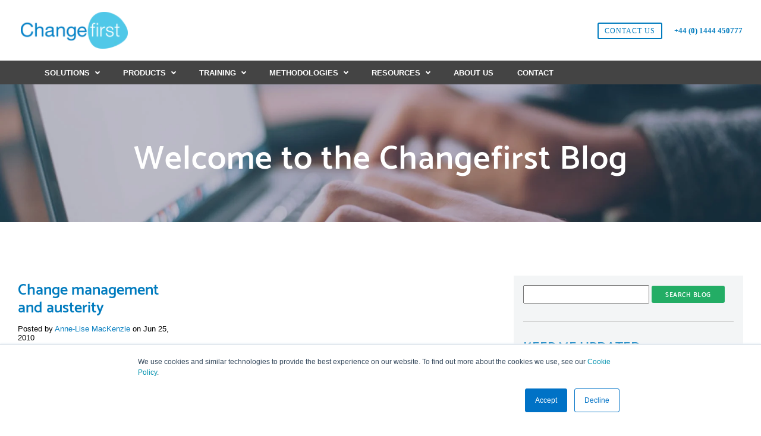

--- FILE ---
content_type: text/html; charset=UTF-8
request_url: https://blog.changefirst.com/topic/recession
body_size: 14604
content:
<!doctype html><!--[if lt IE 7]> <html class="no-js lt-ie9 lt-ie8 lt-ie7" lang="en" > <![endif]--><!--[if IE 7]>    <html class="no-js lt-ie9 lt-ie8" lang="en" >        <![endif]--><!--[if IE 8]>    <html class="no-js lt-ie9" lang="en" >               <![endif]--><!--[if gt IE 8]><!--><html class="no-js" lang="en"><!--<![endif]--><head>
    <meta charset="utf-8">
    <meta http-equiv="X-UA-Compatible" content="IE=edge,chrome=1">
    <meta name="author" content="Changefirst">
    <meta name="description" content="recession | Keep up to date with Change Management trends and techniques - plus all of the latest ebooks, research and leading edge thinking">
    <meta name="generator" content="HubSpot">
    <title>Welcome to the Changefirst Blog | recession</title>
    <link rel="shortcut icon" href="https://blog.changefirst.com/hubfs/Changefirst-July2016/favicon.ico">
    
<meta name="viewport" content="width=device-width, initial-scale=1">

    <script src="/hs/hsstatic/jquery-libs/static-1.1/jquery/jquery-1.7.1.js"></script>
<script>hsjQuery = window['jQuery'];</script>
    <meta property="og:description" content="recession | Keep up to date with Change Management trends and techniques - plus all of the latest ebooks, research and leading edge thinking">
    <meta property="og:title" content="Welcome to the Changefirst Blog | recession">
    <meta name="twitter:description" content="recession | Keep up to date with Change Management trends and techniques - plus all of the latest ebooks, research and leading edge thinking">
    <meta name="twitter:title" content="Welcome to the Changefirst Blog | recession">

    

    
    <style>
a.cta_button{-moz-box-sizing:content-box !important;-webkit-box-sizing:content-box !important;box-sizing:content-box !important;vertical-align:middle}.hs-breadcrumb-menu{list-style-type:none;margin:0px 0px 0px 0px;padding:0px 0px 0px 0px}.hs-breadcrumb-menu-item{float:left;padding:10px 0px 10px 10px}.hs-breadcrumb-menu-divider:before{content:'›';padding-left:10px}.hs-featured-image-link{border:0}.hs-featured-image{float:right;margin:0 0 20px 20px;max-width:50%}@media (max-width: 568px){.hs-featured-image{float:none;margin:0;width:100%;max-width:100%}}.hs-screen-reader-text{clip:rect(1px, 1px, 1px, 1px);height:1px;overflow:hidden;position:absolute !important;width:1px}
</style>

<link rel="stylesheet" href="https://blog.changefirst.com/hubfs/hub_generated/module_assets/1/35207631355/1743131690399/module_Virtual_Change_Header_Module.min.css">
<link rel="stylesheet" href="/hs/hsstatic/AsyncSupport/static-1.501/sass/rss_post_listing.css">
    

    
<!--  Added by GoogleAnalytics integration -->
<script>
var _hsp = window._hsp = window._hsp || [];
_hsp.push(['addPrivacyConsentListener', function(consent) { if (consent.allowed || (consent.categories && consent.categories.analytics)) {
  (function(i,s,o,g,r,a,m){i['GoogleAnalyticsObject']=r;i[r]=i[r]||function(){
  (i[r].q=i[r].q||[]).push(arguments)},i[r].l=1*new Date();a=s.createElement(o),
  m=s.getElementsByTagName(o)[0];a.async=1;a.src=g;m.parentNode.insertBefore(a,m)
})(window,document,'script','//www.google-analytics.com/analytics.js','ga');
  ga('create','UA-169901985-1','auto');
  ga('send','pageview');
}}]);
</script>

<!-- /Added by GoogleAnalytics integration -->

<!--  Added by GoogleAnalytics4 integration -->
<script>
var _hsp = window._hsp = window._hsp || [];
window.dataLayer = window.dataLayer || [];
function gtag(){dataLayer.push(arguments);}

var useGoogleConsentModeV2 = true;
var waitForUpdateMillis = 1000;


if (!window._hsGoogleConsentRunOnce) {
  window._hsGoogleConsentRunOnce = true;

  gtag('consent', 'default', {
    'ad_storage': 'denied',
    'analytics_storage': 'denied',
    'ad_user_data': 'denied',
    'ad_personalization': 'denied',
    'wait_for_update': waitForUpdateMillis
  });

  if (useGoogleConsentModeV2) {
    _hsp.push(['useGoogleConsentModeV2'])
  } else {
    _hsp.push(['addPrivacyConsentListener', function(consent){
      var hasAnalyticsConsent = consent && (consent.allowed || (consent.categories && consent.categories.analytics));
      var hasAdsConsent = consent && (consent.allowed || (consent.categories && consent.categories.advertisement));

      gtag('consent', 'update', {
        'ad_storage': hasAdsConsent ? 'granted' : 'denied',
        'analytics_storage': hasAnalyticsConsent ? 'granted' : 'denied',
        'ad_user_data': hasAdsConsent ? 'granted' : 'denied',
        'ad_personalization': hasAdsConsent ? 'granted' : 'denied'
      });
    }]);
  }
}

gtag('js', new Date());
gtag('set', 'developer_id.dZTQ1Zm', true);
gtag('config', 'G-5S9Q4BKHS8');
</script>
<script async src="https://www.googletagmanager.com/gtag/js?id=G-5S9Q4BKHS8"></script>

<!-- /Added by GoogleAnalytics4 integration -->

<!--  Added by GoogleTagManager integration -->
<script>
var _hsp = window._hsp = window._hsp || [];
window.dataLayer = window.dataLayer || [];
function gtag(){dataLayer.push(arguments);}

var useGoogleConsentModeV2 = true;
var waitForUpdateMillis = 1000;



var hsLoadGtm = function loadGtm() {
    if(window._hsGtmLoadOnce) {
      return;
    }

    if (useGoogleConsentModeV2) {

      gtag('set','developer_id.dZTQ1Zm',true);

      gtag('consent', 'default', {
      'ad_storage': 'denied',
      'analytics_storage': 'denied',
      'ad_user_data': 'denied',
      'ad_personalization': 'denied',
      'wait_for_update': waitForUpdateMillis
      });

      _hsp.push(['useGoogleConsentModeV2'])
    }

    (function(w,d,s,l,i){w[l]=w[l]||[];w[l].push({'gtm.start':
    new Date().getTime(),event:'gtm.js'});var f=d.getElementsByTagName(s)[0],
    j=d.createElement(s),dl=l!='dataLayer'?'&l='+l:'';j.async=true;j.src=
    'https://www.googletagmanager.com/gtm.js?id='+i+dl;f.parentNode.insertBefore(j,f);
    })(window,document,'script','dataLayer','GTM-TBDV6H');

    window._hsGtmLoadOnce = true;
};

_hsp.push(['addPrivacyConsentListener', function(consent){
  if(consent.allowed || (consent.categories && consent.categories.analytics)){
    hsLoadGtm();
  }
}]);

</script>

<!-- /Added by GoogleTagManager integration -->


<!-- Google Tag Manager -->
<script>(function(w,d,s,l,i){w[l]=w[l]||[];w[l].push({'gtm.start':
new Date().getTime(),event:'gtm.js'});var f=d.getElementsByTagName(s)[0],
j=d.createElement(s),dl=l!='dataLayer'?'&l='+l:'';j.async=true;j.src=
'https://www.googletagmanager.com/gtm.js?id='+i+dl;f.parentNode.insertBefore(j,f);
})(window,document,'script','dataLayer','GTM-NQTFVFR');</script>
<!-- End Google Tag Manager -->
<meta name="twitter:site" content="@Changefirst">
<meta property="og:url" content="https://blog.changefirst.com/topic/recession">
<meta property="og:type" content="blog">
<meta name="twitter:card" content="summary">
<link rel="alternate" type="application/rss+xml" href="https://blog.changefirst.com/rss.xml">
<meta name="twitter:domain" content="blog.changefirst.com">
<script src="//platform.linkedin.com/in.js" type="text/javascript">
    lang: en_US
</script>

<meta http-equiv="content-language" content="en">
<link rel="stylesheet" href="//7052064.fs1.hubspotusercontent-na1.net/hubfs/7052064/hub_generated/template_assets/DEFAULT_ASSET/1767118704405/template_layout.min.css">


<link rel="stylesheet" href="https://blog.changefirst.com/hubfs/hub_generated/template_assets/1/5499258495/1738159948037/template_changefirst-2018-website-styles.min.css">




</head>
<body class="blog   hs-content-id-69155882370 hs-blog-listing hs-blog-id-4454097640" style="">
<!--  Added by GoogleTagManager integration -->
<noscript><iframe src="https://www.googletagmanager.com/ns.html?id=GTM-TBDV6H" height="0" width="0" style="display:none;visibility:hidden"></iframe></noscript>

<!-- /Added by GoogleTagManager integration -->

    <div class="header-container-wrapper">
    <div class="header-container container-fluid">

<div class="row-fluid-wrapper row-depth-1 row-number-1 ">
<div class="row-fluid ">
<div class="span12 widget-span widget-type-custom_widget " style="" data-widget-type="custom_widget" data-x="0" data-w="12">
<div id="hs_cos_wrapper_module_164012338181547" class="hs_cos_wrapper hs_cos_wrapper_widget hs_cos_wrapper_type_module" style="" data-hs-cos-general-type="widget" data-hs-cos-type="module"><header class="change-header">   
    <div class="top-header">
        <div class="logo">
            <span id="hs_cos_wrapper_module_164012338181547_" class="hs_cos_wrapper hs_cos_wrapper_widget hs_cos_wrapper_type_logo" style="" data-hs-cos-general-type="widget" data-hs-cos-type="logo"><a href="http://www.changefirst.com" id="hs-link-module_164012338181547_" style="border-width:0px;border:0px;"><img src="https://blog.changefirst.com/hs-fs/hubfs/Logo/Changefirst_logo_Hubspot.png?width=174&amp;height=61&amp;name=Changefirst_logo_Hubspot.png" class="hs-image-widget " height="61" style="height: auto;width:174px;border-width:0px;border:0px;" width="174" alt="Changefirst_logo_Hubspot.png" title="Changefirst_logo_Hubspot.png" srcset="https://blog.changefirst.com/hs-fs/hubfs/Logo/Changefirst_logo_Hubspot.png?width=87&amp;height=31&amp;name=Changefirst_logo_Hubspot.png 87w, https://blog.changefirst.com/hs-fs/hubfs/Logo/Changefirst_logo_Hubspot.png?width=174&amp;height=61&amp;name=Changefirst_logo_Hubspot.png 174w, https://blog.changefirst.com/hs-fs/hubfs/Logo/Changefirst_logo_Hubspot.png?width=261&amp;height=92&amp;name=Changefirst_logo_Hubspot.png 261w, https://blog.changefirst.com/hs-fs/hubfs/Logo/Changefirst_logo_Hubspot.png?width=348&amp;height=122&amp;name=Changefirst_logo_Hubspot.png 348w, https://blog.changefirst.com/hs-fs/hubfs/Logo/Changefirst_logo_Hubspot.png?width=435&amp;height=153&amp;name=Changefirst_logo_Hubspot.png 435w, https://blog.changefirst.com/hs-fs/hubfs/Logo/Changefirst_logo_Hubspot.png?width=522&amp;height=183&amp;name=Changefirst_logo_Hubspot.png 522w" sizes="(max-width: 174px) 100vw, 174px"></a></span>
        </div>
        <div class="contact-wrapper">
            <a class="contact-link" href="https://changefirst.com/contact-us">Contact us</a>
            <a class="tel" href="tel:+44-0-1444-450777">+44 (0) 1444 450777</a>
        </div>
    </div>   
               <div class="main-nav">
                <div class="container">
                    <nav>
                       <div class="navbar-header">
                            <button class="navbar-toggler">
                                <span class="icon-bar"></span>
                                <span class="icon-bar"></span>
                                <span class="icon-bar"></span>
                            </button>
                        </div>
                        <div class="navbar-collapse">
                            <div class="navbar-nav">
                                <div class="dropdown nav-item">
                                    <a class="nav-link dropdown-toggle" href="https://www.changefirst.com/change-management-solutions">Solutions</a>
                                    <div class="dropdown-menu">
                                        <div class="dropdown-item">
                                            <div class="row">
                                                <div class="col-lg-12">
                                                    <h3>Solutions</h3>
                                                    <p>Change Management Solutions matched to your specific business needs.</p>
                                                </div>
                                                <div class="col-lg-4 col-sm-6">
                                                    <a href="https://www.changefirst.com/change-management-solutions/organisations">
                                                        <div class="link-info">
                                                            <div class="img-container">
                                                              <img src="https://blog.changefirst.com/hubfs/orgainizations.jpeg" alt="orgainizations">
                                                            </div>
                                                            <h4>For Organizations</h4>
                                                            <p>Engage more of your people in change with a cost effective and scalable solution that builds sustainable capability.</p>
                                                        </div>
                                                    </a>
                                                </div>
                                                <div class="col-lg-4 col-sm-6">
                                                    <a href="https://www.changefirst.com/change-management-solutions/consulting-firms">
                                                        <div class="link-info">
                                                            <div class="img-container">
                                                              <img src="https://blog.changefirst.com/hubfs/consulting-firms.jpeg" alt="consulting-firms">
                                                            </div>
                                                            <h4>For Consulting Teams</h4>
                                                            <p>Digitalize and differentiate your Change Management practice, quickly on-board new hires and create ‘sticky’ client relationships</p>
                                                        </div>
                                                    </a>
                                                </div>
                                                <div class="col-lg-4 col-sm-6">
                                                    <a href="https://www.changefirst.com/change-management-solutions/change-and-project-professionals">
                                                        <div class="link-info">
                                                            <div class="img-container">
                                                              <img src="https://blog.changefirst.com/hubfs/change%20professionals.jpeg" alt="change professionals">
                                                            </div>
                                                            <h4>For Change &amp; Project Experts</h4>
                                                            <p>Deliver strategic projects, support Executives through continuous change and add new tools, skills and Certification to your playbook</p>
                                                        </div>
                                                    </a>
                                                </div>
                                                <div class="col-lg-4 col-sm-6">
                                                    <a href="https://www.changefirst.com/change-management-solutions/technology-companies">
                                                        <div class="link-info">
                                                            <div class="img-container">
                                                              <img src="https://blog.changefirst.com/hubfs/technology%20companies.jpeg" alt="technology companies">
                                                            </div>
                                                            <h4>For Technology Companies</h4>
                                                            <p>Take advantage of the missing ingredient in your Adoption Services model. To drive higher adoption rates for clients and improve renewal rates</p>
                                                        </div>
                                                    </a>
                                                </div>
                                                <div class="col-lg-4 col-sm-6">
                                                    <a href="https://www.changefirst.com/business-issues/drive-up-adoption">
                                                        <div class="link-info">
                                                            <div class="img-container">
                                                              <img src="https://blog.changefirst.com/hubfs/drive%20up%20adoption.jpg" alt="drive up adoption">
                                                            </div>
                                                            <h4>Drive up adoption</h4>
                                                            <p>Focus on engaging people in your technology roll-out projects. To drive successful adoption and deliver projected business outcomes</p>
                                                        </div>
                                                    </a>
                                                </div>
                                                <div class="col-lg-4 col-sm-6">
                                                    <a href="https://www.changefirst.com/deliver-projects-more-successfully">
                                                        <div class="link-info">
                                                            <div class="img-container">
                                                              <img src="https://blog.changefirst.com/hubfs/deliver%20projects.jpg" alt="deliver projects">
                                                            </div>
                                                            <h4>Deliver projects more succcessfully</h4>
                                                            <p>Get business-critical projects delivered right, first time. By ensuring you have more change capability and higher engagement levels</p>
                                                        </div>
                                                    </a>
                                                </div>
                                                <div class="col-lg-4 col-sm-6">
                                                    <a href="https://www.changefirst.com/build-ECM-capability">
                                                        <div class="link-info">
                                                            <div class="img-container">
                                                              <img src="https://blog.changefirst.com/hubfs/build%20ECM%20capacility.jpg" alt="build ECM capacility">
                                                            </div>
                                                            <h4>Build ECM capability</h4>
                                                            <p>Change is no longer the ‘secret sauce’ of a few individuals in your organisation. So creating the capacity for business-critical changes is crucial</p>
                                                        </div>
                                                    </a>
                                                </div>
                                                <div class="col-lg-4 col-sm-6">
                                                    <a href="https://www.changefirst.com/business-issues/upskilling-of-teams">
                                                        <div class="link-info">
                                                            <div class="img-container">
                                                              <img src="https://blog.changefirst.com/hubfs/upskilling%20of%20teams.jpg" alt="upskilling of teams">
                                                            </div>
                                                            <h4>Quickly upskilling your teams</h4>
                                                            <p>Make change everyone’s business by getting consistent change skills, tools and support to distributed and remote teams</p>
                                                        </div>
                                                    </a>
                                                </div>
                                                <div class="col-lg-4 col-sm-6">
                                                    <a href="https://www.changefirst.com/business-issues/agile-change-management">
                                                        <div class="link-info">
                                                            <div class="img-container">
                                                              <img src="https://blog.changefirst.com/hubfs/agile%20change%20management.jpg" alt="agile change management">
                                                            </div>
                                                            <h4>Develop an agile change culture</h4>
                                                            <p>Create an agile Change culture by fostering a mind-set that 'change is your business'. As part of an enterprise-wide approach</p>
                                                        </div>
                                                    </a>
                                                </div>
                                                <div class="col-lg-4 col-sm-6">
                                                    <a href="https://www.changefirst.com/gain-credibility-and-differentiate-yourself">
                                                        <div class="link-info">
                                                            <div class="img-container">
                                                              <img src="https://blog.changefirst.com/hubfs/credibility.jpg" alt="credibility">
                                                            </div>
                                                            <h4>Gain credibility and differentiate yourself</h4>
                                                            <p>Gain the credibility you need to deliver effective Change inside your organisation and differentiate yourself from the rest of the crowd</p>
                                                        </div>
                                                    </a>
                                                </div>
                                            </div>
                                        </div>
                                    </div>
                                </div>
                                <div class="dropdown nav-item">
                                    <a class="nav-link dropdown-toggle" href="https://www.changefirst.com/change-management-products/roadmap-pro">Products</a>
                                    <div class="dropdown-menu">
                                        <div class="dropdown-item">
                                            <div class="row">
                                                <div class="col-lg-12">
                                                    <h3>Products</h3>
                                                    <p>This will be the products group</p>
                                                </div>
                                                <div class="col-lg-4 col-sm-6">
                                                    <a href="https://www.changefirst.com/change-management-products/roadmap-pro">
                                                        <div class="link-info">
                                                            <div class="img-container">
                                                              <img src="https://blog.changefirst.com/hubfs/roadmap%20pro.jpeg" alt="roadmap pro">
                                                            </div>
                                                            <h4>Roadmap Pro® - digital OCM platform</h4>
                                                            <p>Transform the way Change Management is planned and executed across your organization. With digital skills, methods and tools for faster, more sustainable business result</p>
                                                        </div>
                                                    </a>
                                                </div>
                                            
                                                
                                            </div>
                                        </div>
                                    </div>
                                </div>
                                <div class="dropdown nav-item">
                                    <a class="nav-link dropdown-toggle" href="https://www.changefirst.com/training">Training</a>
                                    <div class="dropdown-menu">
                                        <div class="dropdown-item">
                                            <div class="row">
                                                <div class="col-lg-12">
                                                    <h3>Training</h3>
                                                    <p>Role-relevant training solutions for leaders, their teams and professionals to build rapid, sustainable change capabilities</p>
                                                </div>
                                                <div class="col-lg-4 col-sm-6">
                                                    <a href="https://www.changefirst.com/training/executive">
                                                        <div class="link-info">
                                                            <div class="img-container">
                                                              <img src="https://blog.changefirst.com/hubfs/executive.jpeg" alt="executive">
                                                            </div>
                                                            <h4>Leaders, Heads of Business &amp; Steering Teams</h4>
                                                            <p>Executive Bootcamps - learning for senior leaders tasked with sponsoring strategic change and building sustainable Organisational Change Capability</p>
                                                        </div>
                                                    </a>
                                                </div>
                                                <div class="col-lg-4 col-sm-6">
                                                    <a href="https://www.changefirst.com/training/change-agent">
                                                        <div class="link-info">
                                                            <div class="img-container">
                                                              <img src="https://blog.changefirst.com/hubfs/change%20agent.jpeg" alt="change agent">
                                                            </div>
                                                            <h4>Change, Project and Internal development professionals</h4>
                                                            <p>Robust, action focused training course and certification for CMOs, PMO and anyone helping leaders drive major business change</p>
                                                        </div>
                                                    </a>
                                                </div>
                                                <div class="col-lg-4 col-sm-6">
                                                    <a href="https://www.changefirst.com/training/manager-and-local-teams">
                                                        <div class="link-info">
                                                            <div class="img-container">
                                                              <img src="https://blog.changefirst.com/hubfs/local%20teams.jpeg" alt="local teams">
                                                            </div>
                                                            <h4>Line Managers, local teams, HRBPs &amp; Communication Experts</h4>
                                                            <p>Workshops and learning development programs focused on compelling change communication, sponsor behaviour, assessing people risks, data driven planning and effective engagement.</p>
                                                        </div>
                                                    </a>
                                                </div>
                                                <div class="col-lg-4 col-sm-6">
                                                    <a href="https://www.changefirst.com/training/on-demand-individual">
                                                        <div class="link-info">
                                                            <div class="img-container">
                                                              <img src="https://blog.changefirst.com/hubfs/on%20demand%20individual.jpeg" alt="on demand individual">
                                                            </div>
                                                            <h4>Employees, large groups &amp; accidental/new change agents</h4>
                                                            <p>Learning ‘on-demand’ to introduce key change management methods and development coaching to build help individual resilience.</p>
                                                        </div>
                                                    </a>
                                                </div>
                                                <div class="col-lg-4 col-sm-6">
                                                    <a href="https://www.changefirst.com/training/change-projects-introductory">
                                                        <div class="link-info">
                                                            <div class="img-container">
                                                              <img src="https://blog.changefirst.com/hubfs/change%20projects%20introductory.jpg" alt="change projects introductory">
                                                            </div>
                                                            <h4>Project and Programme Managers (Introductory)</h4>
                                                            <p>Learn a structed approach to people-change processes, activities and measures designed to improve project success</p>
                                                        </div>
                                                    </a>
                                                </div>
                                                <div class="col-lg-4 col-sm-6">
                                                    <a href="https://www.changefirst.com/training/change-projects-intermediate">
                                                        <div class="link-info">
                                                            <div class="img-container">
                                                              <img src="https://blog.changefirst.com/hubfs/change%20projects%20intermediate.jpg" alt="change projects intermediate">
                                                            </div>
                                                            <h4>Project and Programme Managers (Intermediate)</h4>
                                                            <p>Initiate local change initiatives right, first time and in a people - centred way</p>
                                                        </div>
                                                    </a>
                                                </div>
                                                <div class="col-lg-4 col-sm-6">
                                                    <a href="https://www.changefirst.com/training/train-the-trainer">
                                                        <div class="link-info">
                                                            <div class="img-container">
                                                              <img src="https://blog.changefirst.com/hubfs/train%20the%20trainer.jpg" alt="train the trainer">
                                                            </div>
                                                            <h4>Train-the-Trainer</h4>
                                                            <p>Build an internal community of Change Experts and create agility in your internal Change Training</p>
                                                        </div>
                                                    </a>
                                                </div>
                                                <div class="col-lg-4 col-sm-6">
                                                    <a href="https://www.changefirst.com/training/content-licensing">
                                                        <div class="link-info">
                                                            <div class="img-container">
                                                                <img src="https://res.cloudinary.com/changefirst-media/uploads/Content_Licencing_Menu_Sized_TP_84ed8849b6.jpg" alt="">
                                                            </div>
                                                            <h4>Content licensing</h4>
                                                            <p>Licence our proven Change Management materials and establish a standardised approach to delivering change across your organisation</p>
                                                        </div>
                                                    </a>
                                                </div>
                                                <div class="col-lg-4 col-sm-6">
                                                    <a href="https://www.changefirst.com/training/certification">
                                                        <div class="link-info">
                                                            <div class="img-container">
                                                              <img src="https://blog.changefirst.com/hubfs/certification.jpg" alt="certification">
                                                            </div>
                                                            <h4>Certification</h4>
                                                            <p>Recognise your investment in Change Management training and development with individual and organisational level Certification</p>
                                                        </div>
                                                    </a>
                                                </div>
                                                <div class="col-lg-4 col-sm-6">
                                                    <a href="https://www.changefirst.com/training/application-coaching-and-consulting">
                                                        <div class="link-info">
                                                            <div class="img-container">
                                                              <img src="https://blog.changefirst.com/hubfs/coaching%20and%20consulting.jpg" alt="coaching and consulting">
                                                            </div>
                                                            <h4>Application Coaching and Consulting</h4>
                                                            <p>We provide 6 week to 6 month partner packages that enable us to partner with you to accelerate your change success</p>
                                                        </div>
                                                    </a>
                                                </div>
                                            </div>
                                        </div>
                                    </div>
                                </div>
                                <div class="dropdown nav-item">
                                    <a class="nav-link dropdown-toggle" href="https://www.changefirst.com/methodologies">Methodologies</a>
                                    <div class="dropdown-menu">
                                        <div class="dropdown-item">
                                            <div class="row">
                                                <div class="col-lg-12">
                                                    <h3>Methodologies</h3>
                                                    <p>This will be the methodologies page group</p>
                                                </div>
                                                <div class="col-lg-4 col-sm-6">
                                                    <a href="https://www.changefirst.com/methodologies/pci">
                                                        <div class="link-info">
                                                            <div class="img-container">
                                                              <img src="https://blog.changefirst.com/hubfs/pci.jpeg" alt="pci">
                                                            </div>
                                                            <h4>PCI® - People - Centred Implementation</h4>
                                                            <p>Changefirst’s research-based, highly practical, results-oriented methodology, for planning and executing the people-side of change, to achieve sustainable organisational results</p>
                                                        </div>
                                                    </a>
                                                </div>
                                                <div class="col-lg-4 col-sm-6">
                                                    <a href="https://www.changefirst.com/methodologies/pai">
                                                        <div class="link-info">
                                                            <div class="img-container">
                                                              <img src="https://blog.changefirst.com/hubfs/pai.jpeg" alt="pai">
                                                            </div>
                                                            <h4>PAI – Personal Adaptability Inventory PCI®</h4>
                                                            <p>People-Centred Implementation Changefirst’s proprietary psychometric, with development system, help leaders and their teams develop resilience and adaptability for change</p>
                                                        </div>
                                                    </a>
                                                </div>
                                            </div>
                                        </div>
                                    </div>
                                </div>
                                <div class="dropdown nav-item">
                                    <a class="nav-link dropdown-toggle" href="https://www.changefirst.com/resources">Resources</a>
                                    <div class="dropdown-menu">
                                        <div class="dropdown-item">
                                            <div class="row">
                                                <div class="col-lg-12">
                                                    <h3>Resources</h3>
                                                    <p>All the resources you need to help build your Change Management capability.</p>
                                                </div>
                                                <div class="col-lg-4 col-sm-6">
                                                    <a href="https://www.changefirst.com/resources">
                                                        <div class="link-info">
                                                            <div class="img-container">
                                                              <img src="https://blog.changefirst.com/hubfs/resources.jpeg" alt="resources">
                                                            </div>
                                                            <h4>Whitepapers</h4>
                                                            <p>Download our latest Change Management whitepapers.</p>
                                                        </div>
                                                    </a>
                                                </div>
                                                <div class="col-lg-4 col-sm-6">
                                                    <a href="https://www.changefirst.com/resources#videos">
                                                        <div class="link-info">
                                                            <div class="img-container">
                                                              <img src="https://blog.changefirst.com/hubfs/videos.jpeg" alt="videos">
                                                            </div>
                                                            <h4>Videos</h4>
                                                            <p>Watch our latest Change Management videos.</p>
                                                        </div>
                                                    </a>
                                                </div>
                                                <div class="col-lg-4 col-sm-6">
                                                    <a href="https://blog.changefirst.com/">
                                                        <div class="link-info">
                                                            <div class="img-container">
                                                              <img src="https://blog.changefirst.com/hubfs/blog.jpeg" alt="blog">
                                                            </div>
                                                            <h4>Blogs</h4>
                                                            <p>Read our latest Change Management blogs.</p>
                                                        </div>
                                                    </a>
                                                </div>
                                            </div>
                                        </div>
                                    </div>
                                </div>
                                <div class="dropdown nav-item">
                                    <a class="nav-link" href="https://www.changefirst.com/about-us">About us</a>
                                </div>
                                <div class="dropdown nav-item">
                                    <a class="nav-link" href="https://www.changefirst.com/contact-us">Contact</a>
                                </div>
                            </div>
                            <div class="mobile-nav">
                                <div class="dropdown nav-item">
                                    <a href="#" class="nav-link dropdown-toggle">Solutions</a>
                                    <div class="dropdown-menu">
                                        <a href="https://www.changefirst.com/change-management-solutions/organisations" class="dropdown-item">For Organizations</a>
                                        <a href="https://www.changefirst.com/change-management-solutions/consulting-firms" class="dropdown-item">For Consulting Teams</a>
                                        <a href="https://www.changefirst.com/change-management-solutions/change-and-project-professionals" class="dropdown-item">For Change &amp; Project Experts</a>
                                        <a href="https://www.changefirst.com/change-management-solutions/technology-companies" class="dropdown-item">For Technology Companies</a>
                                        <a href="https://www.changefirst.com/business-issues/drive-up-adoption" class="dropdown-item">Drive up adoption</a>
                                        <a href="https://www.changefirst.com/deliver-projects-more-successfully" class="dropdown-item">Deliver projects more succcessfully</a>
                                        <a href="https://www.changefirst.com/build-ECM-capability" class="dropdown-item">Build ECM capability</a>
                                        <a href="https://www.changefirst.com/business-issues/upskilling-of-teams" class="dropdown-item">Quickly upskilling your teams</a>
                                        <a href="https://www.changefirst.com/business-issues/agile-change-management" class="dropdown-item">Develop an agile change culture</a>
                                    </div>
                                </div>
                                <div class="dropdown nav-item">
                                    <a href="#" class="nav-link dropdown-toggle">Products</a>
                                    <div class="dropdown-menu">
                                        <a href="https://www.changefirst.com/change-management-products/roadmap-pro" class="dropdown-item">Roadmap Pro® - digital OCM platform</a>
                                        </div>
                                </div>
                                <div class="dropdown nav-item">
                                    <a href="#" class="nav-link dropdown-toggle">Training</a>
                                    <div class="dropdown-menu">
                                        <a href="https://www.changefirst.com/training/executive" class="dropdown-item">Leaders, Heads of Business &amp; Steering Teams</a>
                                        <a href="https://www.changefirst.com/training/change-agent" class="dropdown-item">Change, Project and Internal development professionals</a>
                                        <a href="https://www.changefirst.com/training/manager-and-local-teams" class="dropdown-item">Line Managers, local teams, HRBPs &amp; Communication Experts</a>
                                        <a href="https://www.changefirst.com/training/on-demand-individual" class="dropdown-item">Employees, large groups &amp; accidental/new change agents</a>
                                        <a href="https://www.changefirst.com/training/change-projects-introductory" class="dropdown-item">Project and Programme Managers (Introductory)</a>
                                        <a href="https://www.changefirst.com/training/change-projects-intermediate" class="dropdown-item">Project and Programme Managers (Intermediate)</a>
                                        <a href="https://www.changefirst.com/training/train-the-trainer" class="dropdown-item">Train-the-Trainer</a>
                                        <a href="https://www.changefirst.com/training/content-licensing" class="dropdown-item">Content licensing</a>
                                        <a href="https://www.changefirst.com/training/certification" class="dropdown-item">Certification </a>
                                        <a href="https://www.changefirst.com/training/application-coaching-and-consulting" class="dropdown-item">Application Coaching and Consulting</a>
                                    </div>
                                </div>
                                <div class="dropdown nav-item">
                                    <a href="#" class="nav-link dropdown-toggle">Methodologies</a>
                                    <div class="dropdown-menu">
                                        <a href="https://www.changefirst.com/methodologies/pci" class="dropdown-item">PCI® - People - Centred Implementation</a>
                                        <a href="https://www.changefirst.com/methodologies/pai" class="dropdown-item">PAI – Personal Adaptability Inventory PCI®</a>
                                    </div>
                                </div>
                                <div class="dropdown nav-item">
                                    <a href="#" class="nav-link dropdown-toggle">Resources</a>
                                    <div class="dropdown-menu">
                                        <a href="https://www.changefirst.com/resources" class="dropdown-item">Whitepapers</a>
                                        <a href="https://www.changefirst.com/resources#videos" class="dropdown-item">Videos</a>
                                        <a href="https://blog.changefirst.com/" class="dropdown-item">Blogs</a>
                                    </div>
                                </div>
                                <div class="dropdown nav-item">
                                    <a href="https://www.changefirst.com/about-us" class="nav-link">About us</a>
                                </div>
                                <div class="dropdown nav-item">
                                    <a href="https://www.changefirst.com/contact-us" class="nav-link">Contact</a>
                                </div>
                            </div>
                        </div>
                    </nav>
                </div>
            </div>
</header></div>

</div><!--end widget-span -->
</div><!--end row-->
</div><!--end row-wrapper -->

    </div><!--end header -->
</div><!--end header wrapper -->

<div class="body-container-wrapper">
    <div class="body-container container-fluid">

<div class="row-fluid-wrapper row-depth-1 row-number-1 ">
<div class="row-fluid ">
<div class="span12 widget-span widget-type-cell custom-section-header blog-section-header" style="" data-widget-type="cell" data-x="0" data-w="12">

<div class="row-fluid-wrapper row-depth-1 row-number-2 ">
<div class="row-fluid ">
<div class="span12 widget-span widget-type-raw_jinja hs-blog-header page-center" style="" data-widget-type="raw_jinja" data-x="0" data-w="12">

<h1>Welcome to the Changefirst Blog</h1>
</div><!--end widget-span -->

</div><!--end row-->
</div><!--end row-wrapper -->

</div><!--end widget-span -->
</div><!--end row-->
</div><!--end row-wrapper -->

<div class="row-fluid-wrapper row-depth-1 row-number-3 ">
<div class="row-fluid ">
<div class="span12 widget-span widget-type-cell page-center content-wrapper" style="" data-widget-type="cell" data-x="0" data-w="12">

<div class="row-fluid-wrapper row-depth-1 row-number-4 ">
<div class="row-fluid ">
<div class="span8 widget-span widget-type-cell blog-content" style="" data-widget-type="cell" data-x="0" data-w="8">

<div class="row-fluid-wrapper row-depth-1 row-number-5 ">
<div class="row-fluid ">
<div class="span12 widget-span widget-type-blog_content " style="" data-widget-type="blog_content" data-x="0" data-w="12">
<div class="blog-section">
    <div class="blog-listing-wrapper cell-wrapper">
        <div class="blog-section">
            <div class="blog-listing-wrapper cell-wrapper">
        
                <div class="post-listing">
                    
                    
                    
                    
                    
                    
                    
                    <div class="row-fluid ">
                    
            <div class="span6 inline-item">
                    
                        <div class="post-item">
                            
                                
                            
                                <div class="post-header">
                                    <h2><a href="https://blog.changefirst.com/blog/2010/06/change-management-and-austerity">Change management and austerity</a></h2>
                                    <div id="hubspot-author_data" class="hubspot-editable" data-hubspot-form-id="author_data" data-hubspot-name="Blog Author">
                                        Posted by
                                        
                                            <a class="author-link" href="https://blog.changefirst.com/author/anne-lise-mackenzie">Anne-Lise MacKenzie</a> on Jun 25, 2010
                                        
                                    </div>
                                    
                                </div>
                                <div class="post-body clearfix summary-wrap">
                                    <!--post summary-->
                                    
                                    <p>We are about to publish the results of our ‘flash’ survey on ROI and change management. Fascinating stuff it is too. It gives some great information on the inputs and outputs of the change process....</p>
                                </div>
                                
                                    <p class="btn-wrap"><a class="more-link btn btn-green" href="https://blog.changefirst.com/blog/2010/06/change-management-and-austerity">Read More</a></p>
                                
                                
                                
                                
                                
                            
                        </div>
                            </div>
        
                        
                    
                    </div>
                    
                    
                    
                    
                    
                    
                    
                    
                </div>
                
                <div class="blog-pagination">
                    
                        <a class="all-posts-link" href="https://blog.changefirst.com/all">All posts</a>
                    
                </div>
                
            </div>
        </div>
    </div>
</div>
</div>

</div><!--end row-->
</div><!--end row-wrapper -->

<div class="row-fluid-wrapper row-depth-1 row-number-6 ">
<div class="row-fluid ">
<div class="span12 widget-span widget-type-header comments-form-header" style="" data-widget-type="header" data-x="0" data-w="12">
<div class="cell-wrapper layout-widget-wrapper">
<span id="hs_cos_wrapper_module_1516109758804348" class="hs_cos_wrapper hs_cos_wrapper_widget hs_cos_wrapper_type_header" style="" data-hs-cos-general-type="widget" data-hs-cos-type="header"><h3>Leave a comment</h3></span></div><!--end layout-widget-wrapper -->
</div><!--end widget-span -->
</div><!--end row-->
</div><!--end row-wrapper -->

<div class="row-fluid-wrapper row-depth-1 row-number-7 ">
<div class="row-fluid ">
<div class="span12 widget-span widget-type-blog_comments " style="" data-widget-type="blog_comments" data-x="0" data-w="12">
<div class="cell-wrapper layout-widget-wrapper">
<span id="hs_cos_wrapper_blog_comments" class="hs_cos_wrapper hs_cos_wrapper_widget hs_cos_wrapper_type_blog_comments" style="" data-hs-cos-general-type="widget" data-hs-cos-type="blog_comments"></span></div><!--end layout-widget-wrapper -->
</div><!--end widget-span -->
</div><!--end row-->
</div><!--end row-wrapper -->

</div><!--end widget-span -->
<div class="span4 widget-span widget-type-cell blog-sidebar" style="" data-widget-type="cell" data-x="8" data-w="4">

<div class="row-fluid-wrapper row-depth-1 row-number-8 ">
<div class="row-fluid ">
<div class="span12 widget-span widget-type-google_search search-wrap sidebar-item-wrap" style="" data-widget-type="google_search" data-x="0" data-w="12">
<div class="cell-wrapper layout-widget-wrapper">
<span id="hs_cos_wrapper_module_151544759153250" class="hs_cos_wrapper hs_cos_wrapper_widget hs_cos_wrapper_type_google_search" style="" data-hs-cos-general-type="widget" data-hs-cos-type="google_search">        <div id="hs-search-module" class="hs-search-module hs-search-module-589">
            <form class="hs-form">
                <div class="field" role="search">
                    <label for="hs-search-589"></label>
                    <div class="input">
                        <input type="text" id="hs-search-589" class="hs-input" value="">
                        <a class="hs-button primary">Search Blog</a>
                    </div>
                </div>
            </form>
        </div>
        <script>
    function hsOnReadyGoogleSearch_589() {
      var url           = 'http://google.com/search?q=site:' + location.protocol + '//' + location.hostname + ' ';
      var $searchModule = document.querySelector('.hs-search-module-589');
      var $input        = $searchModule.querySelector('input');
      var $button       = $searchModule.querySelector('.hs-button.primary');
      if (false) {
          $input.value = decodeURIComponent(location.pathname.split('/').join(' ').split('.').join(' ').split('-').join(' ').split('_').join(''));
      }

      $button.addEventListener('click', function(){
          var newUrl = url + $input.value;
          var win = window.open(newUrl, '_blank');
          if (win) {
              win.focus();
          } else {
              location.href = newUrl;
          }
      });
      $input.addEventListener('keypress', function(e){
          if (e.keyCode !== 13) return;
          e.preventDefault();
          $button.click();
      });
    }

    if (document.readyState === "complete" ||
    (document.readyState !== "loading" && !document.documentElement.doScroll)
    ) {
        hsOnReadyGoogleSearch_589();
    } else {
        document.addEventListener("DOMContentLoaded", hsOnReadyGoogleSearch_589);
    }
</script>

</span></div><!--end layout-widget-wrapper -->
</div><!--end widget-span -->
</div><!--end row-->
</div><!--end row-wrapper -->

<div class="row-fluid-wrapper row-depth-1 row-number-9 ">
<div class="row-fluid ">
<div class="span12 widget-span widget-type-form custom-sidebar-form sidebar-item-wrap subscribe-form" style="" data-widget-type="form" data-x="0" data-w="12">
<div class="cell-wrapper layout-widget-wrapper">
<span id="hs_cos_wrapper_module_1483937155436862" class="hs_cos_wrapper hs_cos_wrapper_widget hs_cos_wrapper_type_form" style="" data-hs-cos-general-type="widget" data-hs-cos-type="form"><h3 id="hs_cos_wrapper_module_1483937155436862_title" class="hs_cos_wrapper form-title" data-hs-cos-general-type="widget_field" data-hs-cos-type="text">Keep me updated</h3>

<div id="hs_form_target_module_1483937155436862"></div>









</span>
</div><!--end layout-widget-wrapper -->
</div><!--end widget-span -->
</div><!--end row-->
</div><!--end row-wrapper -->

<div class="row-fluid-wrapper row-depth-1 row-number-10 ">
<div class="row-fluid ">
<div class="span12 widget-span widget-type-post_listing sidebar-item-wrap post-list-simple" style="" data-widget-type="post_listing" data-x="0" data-w="12">
<div class="cell-wrapper layout-widget-wrapper">
<span id="hs_cos_wrapper_module_151298585088744" class="hs_cos_wrapper hs_cos_wrapper_widget hs_cos_wrapper_type_post_listing" style="" data-hs-cos-general-type="widget" data-hs-cos-type="post_listing"><div class="block">
  <h3>Recent Posts</h3>
  <div class="widget-module">
    <ul class="hs-hash-1538493452-1767333200139">
    </ul>
  </div>
</div>
</span></div><!--end layout-widget-wrapper -->
</div><!--end widget-span -->
</div><!--end row-->
</div><!--end row-wrapper -->

<div class="row-fluid-wrapper row-depth-1 row-number-11 ">
<div class="row-fluid ">
<div class="span12 widget-span widget-type-header no-margin" style="" data-widget-type="header" data-x="0" data-w="12">
<div class="cell-wrapper layout-widget-wrapper">
<span id="hs_cos_wrapper_module_1516100928152340" class="hs_cos_wrapper hs_cos_wrapper_widget hs_cos_wrapper_type_header" style="" data-hs-cos-general-type="widget" data-hs-cos-type="header"><h3>SHARE THE BLOG</h3></span></div><!--end layout-widget-wrapper -->
</div><!--end widget-span -->
</div><!--end row-->
</div><!--end row-wrapper -->

<div class="row-fluid-wrapper row-depth-1 row-number-12 ">
<div class="row-fluid ">
<div class="span12 widget-span widget-type-social_sharing sidebar-item-wrap" style="" data-widget-type="social_sharing" data-x="0" data-w="12">
<div class="cell-wrapper layout-widget-wrapper">
<span id="hs_cos_wrapper_module_149977912444314" class="hs_cos_wrapper hs_cos_wrapper_widget hs_cos_wrapper_type_social_sharing" style="" data-hs-cos-general-type="widget" data-hs-cos-type="social_sharing"></span>
</div><!--end layout-widget-wrapper -->
</div><!--end widget-span -->
</div><!--end row-->
</div><!--end row-wrapper -->

<div class="row-fluid-wrapper row-depth-1 row-number-13 ">
<div class="row-fluid ">
<div class="span12 widget-span widget-type-post_filter sidebar-item-wrap" style="" data-widget-type="post_filter" data-x="0" data-w="12">
<div class="cell-wrapper layout-widget-wrapper">
<span id="hs_cos_wrapper_module_151544750478123" class="hs_cos_wrapper hs_cos_wrapper_widget hs_cos_wrapper_type_post_filter" style="" data-hs-cos-general-type="widget" data-hs-cos-type="post_filter"><div class="block">
  <h3>Posts by Tag</h3>
  <div class="widget-module">
    <ul>
      
        <li>
          <a href="https://blog.changefirst.com/topic/a-vision-for-change">a vision for change <span class="filter-link-count" dir="ltr">(1)</span></a>
        </li>
      
        <li>
          <a href="https://blog.changefirst.com/topic/acceleration-trap">acceleration trap <span class="filter-link-count" dir="ltr">(1)</span></a>
        </li>
      
        <li>
          <a href="https://blog.changefirst.com/topic/accredited">Accredited <span class="filter-link-count" dir="ltr">(1)</span></a>
        </li>
      
        <li>
          <a href="https://blog.changefirst.com/topic/acmp">ACMP <span class="filter-link-count" dir="ltr">(1)</span></a>
        </li>
      
        <li>
          <a href="https://blog.changefirst.com/topic/adapt-to-change">adapt to change <span class="filter-link-count" dir="ltr">(1)</span></a>
        </li>
      
        <li style="display:none;">
          <a href="https://blog.changefirst.com/topic/adaptability">adaptability <span class="filter-link-count" dir="ltr">(2)</span></a>
        </li>
      
        <li style="display:none;">
          <a href="https://blog.changefirst.com/topic/agile">Agile <span class="filter-link-count" dir="ltr">(8)</span></a>
        </li>
      
        <li style="display:none;">
          <a href="https://blog.changefirst.com/topic/agile-change">agile change <span class="filter-link-count" dir="ltr">(14)</span></a>
        </li>
      
        <li style="display:none;">
          <a href="https://blog.changefirst.com/topic/agile-change-management">agile change management <span class="filter-link-count" dir="ltr">(11)</span></a>
        </li>
      
        <li style="display:none;">
          <a href="https://blog.changefirst.com/topic/agile-change-managment">agile change managment <span class="filter-link-count" dir="ltr">(14)</span></a>
        </li>
      
        <li style="display:none;">
          <a href="https://blog.changefirst.com/topic/agile-development">agile development <span class="filter-link-count" dir="ltr">(7)</span></a>
        </li>
      
        <li style="display:none;">
          <a href="https://blog.changefirst.com/topic/agile-leaders">agile leaders <span class="filter-link-count" dir="ltr">(14)</span></a>
        </li>
      
        <li style="display:none;">
          <a href="https://blog.changefirst.com/topic/agile-methodology">agile methodology <span class="filter-link-count" dir="ltr">(4)</span></a>
        </li>
      
        <li style="display:none;">
          <a href="https://blog.changefirst.com/topic/agile-organizations">agile organizations <span class="filter-link-count" dir="ltr">(8)</span></a>
        </li>
      
        <li style="display:none;">
          <a href="https://blog.changefirst.com/topic/agile-project-management">Agile project management <span class="filter-link-count" dir="ltr">(10)</span></a>
        </li>
      
        <li style="display:none;">
          <a href="https://blog.changefirst.com/topic/agility">Agility <span class="filter-link-count" dir="ltr">(2)</span></a>
        </li>
      
        <li style="display:none;">
          <a href="https://blog.changefirst.com/topic/apm">APM <span class="filter-link-count" dir="ltr">(2)</span></a>
        </li>
      
        <li style="display:none;">
          <a href="https://blog.changefirst.com/topic/apps-tools-productivity-tools">apps; tools; productivity tools <span class="filter-link-count" dir="ltr">(1)</span></a>
        </li>
      
        <li style="display:none;">
          <a href="https://blog.changefirst.com/topic/articles">Articles <span class="filter-link-count" dir="ltr">(1)</span></a>
        </li>
      
        <li style="display:none;">
          <a href="https://blog.changefirst.com/topic/book-on-organisational-change">book on organisational change <span class="filter-link-count" dir="ltr">(1)</span></a>
        </li>
      
        <li style="display:none;">
          <a href="https://blog.changefirst.com/topic/build-change-capability">build change capability <span class="filter-link-count" dir="ltr">(2)</span></a>
        </li>
      
        <li style="display:none;">
          <a href="https://blog.changefirst.com/topic/building-a-commitment-to-change">building a commitment to change <span class="filter-link-count" dir="ltr">(1)</span></a>
        </li>
      
        <li style="display:none;">
          <a href="https://blog.changefirst.com/topic/building-change-capability">building change capability <span class="filter-link-count" dir="ltr">(3)</span></a>
        </li>
      
        <li style="display:none;">
          <a href="https://blog.changefirst.com/topic/business-change">business change <span class="filter-link-count" dir="ltr">(2)</span></a>
        </li>
      
        <li style="display:none;">
          <a href="https://blog.changefirst.com/topic/business-integration">business integration <span class="filter-link-count" dir="ltr">(1)</span></a>
        </li>
      
        <li style="display:none;">
          <a href="https://blog.changefirst.com/topic/business-transformation">business transformation <span class="filter-link-count" dir="ltr">(7)</span></a>
        </li>
      
        <li style="display:none;">
          <a href="https://blog.changefirst.com/topic/c-suite">c-suite <span class="filter-link-count" dir="ltr">(2)</span></a>
        </li>
      
        <li style="display:none;">
          <a href="https://blog.changefirst.com/topic/case-study">Case Study <span class="filter-link-count" dir="ltr">(3)</span></a>
        </li>
      
        <li style="display:none;">
          <a href="https://blog.changefirst.com/topic/center-of-excellence">center of excellence <span class="filter-link-count" dir="ltr">(2)</span></a>
        </li>
      
        <li style="display:none;">
          <a href="https://blog.changefirst.com/topic/ceo-viewpoint">CEO Viewpoint <span class="filter-link-count" dir="ltr">(8)</span></a>
        </li>
      
        <li style="display:none;">
          <a href="https://blog.changefirst.com/topic/challenges-of-change">challenges of change <span class="filter-link-count" dir="ltr">(1)</span></a>
        </li>
      
        <li style="display:none;">
          <a href="https://blog.changefirst.com/topic/change">change <span class="filter-link-count" dir="ltr">(4)</span></a>
        </li>
      
        <li style="display:none;">
          <a href="https://blog.changefirst.com/topic/change-acceleration">change acceleration <span class="filter-link-count" dir="ltr">(1)</span></a>
        </li>
      
        <li style="display:none;">
          <a href="https://blog.changefirst.com/topic/change-acceptance">change acceptance <span class="filter-link-count" dir="ltr">(1)</span></a>
        </li>
      
        <li style="display:none;">
          <a href="https://blog.changefirst.com/topic/change-agent">change agent <span class="filter-link-count" dir="ltr">(9)</span></a>
        </li>
      
        <li style="display:none;">
          <a href="https://blog.changefirst.com/topic/change-agent-role">change agent role <span class="filter-link-count" dir="ltr">(1)</span></a>
        </li>
      
        <li style="display:none;">
          <a href="https://blog.changefirst.com/topic/change-agents">Change Agents <span class="filter-link-count" dir="ltr">(9)</span></a>
        </li>
      
        <li style="display:none;">
          <a href="https://blog.changefirst.com/topic/change-assessment">change assessment <span class="filter-link-count" dir="ltr">(3)</span></a>
        </li>
      
        <li style="display:none;">
          <a href="https://blog.changefirst.com/topic/change-assessment-tool">change assessment tool <span class="filter-link-count" dir="ltr">(2)</span></a>
        </li>
      
        <li style="display:none;">
          <a href="https://blog.changefirst.com/topic/change-assessment-tools">change assessment tools <span class="filter-link-count" dir="ltr">(1)</span></a>
        </li>
      
        <li style="display:none;">
          <a href="https://blog.changefirst.com/topic/change-capability">change capability <span class="filter-link-count" dir="ltr">(9)</span></a>
        </li>
      
        <li style="display:none;">
          <a href="https://blog.changefirst.com/topic/change-checklist">change checklist <span class="filter-link-count" dir="ltr">(1)</span></a>
        </li>
      
        <li style="display:none;">
          <a href="https://blog.changefirst.com/topic/change-commitment">change commitment <span class="filter-link-count" dir="ltr">(1)</span></a>
        </li>
      
        <li style="display:none;">
          <a href="https://blog.changefirst.com/topic/change-communication">change communication <span class="filter-link-count" dir="ltr">(5)</span></a>
        </li>
      
        <li style="display:none;">
          <a href="https://blog.changefirst.com/topic/change-communications">change communications <span class="filter-link-count" dir="ltr">(5)</span></a>
        </li>
      
        <li style="display:none;">
          <a href="https://blog.changefirst.com/topic/change-community-online">Change Community Online <span class="filter-link-count" dir="ltr">(3)</span></a>
        </li>
      
        <li style="display:none;">
          <a href="https://blog.changefirst.com/topic/change-data">Change data <span class="filter-link-count" dir="ltr">(7)</span></a>
        </li>
      
        <li style="display:none;">
          <a href="https://blog.changefirst.com/topic/change-dynamics">change dynamics <span class="filter-link-count" dir="ltr">(1)</span></a>
        </li>
      
        <li style="display:none;">
          <a href="https://blog.changefirst.com/topic/change-education">Change Education <span class="filter-link-count" dir="ltr">(1)</span></a>
        </li>
      
        <li style="display:none;">
          <a href="https://blog.changefirst.com/topic/change-effectiveness">Change effectiveness <span class="filter-link-count" dir="ltr">(1)</span></a>
        </li>
      
        <li style="display:none;">
          <a href="https://blog.changefirst.com/topic/change-implementation">change implementation <span class="filter-link-count" dir="ltr">(7)</span></a>
        </li>
      
        <li style="display:none;">
          <a href="https://blog.changefirst.com/topic/change-implementation-success">change implementation success <span class="filter-link-count" dir="ltr">(1)</span></a>
        </li>
      
        <li style="display:none;">
          <a href="https://blog.changefirst.com/topic/change-leaders">change leaders <span class="filter-link-count" dir="ltr">(24)</span></a>
        </li>
      
        <li style="display:none;">
          <a href="https://blog.changefirst.com/topic/change-leadership">change leadership <span class="filter-link-count" dir="ltr">(26)</span></a>
        </li>
      
        <li style="display:none;">
          <a href="https://blog.changefirst.com/topic/change-leadership-example">change leadership example <span class="filter-link-count" dir="ltr">(10)</span></a>
        </li>
      
        <li style="display:none;">
          <a href="https://blog.changefirst.com/topic/change-learning">change learning <span class="filter-link-count" dir="ltr">(2)</span></a>
        </li>
      
        <li style="display:none;">
          <a href="https://blog.changefirst.com/topic/change-legacy">change legacy <span class="filter-link-count" dir="ltr">(1)</span></a>
        </li>
      
        <li style="display:none;">
          <a href="https://blog.changefirst.com/topic/change-management">change management <span class="filter-link-count" dir="ltr">(79)</span></a>
        </li>
      
        <li style="display:none;">
          <a href="https://blog.changefirst.com/topic/change_management">Change Management <span class="filter-link-count" dir="ltr">(63)</span></a>
        </li>
      
        <li style="display:none;">
          <a href="https://blog.changefirst.com/topic/change-management-analytics">change management analytics <span class="filter-link-count" dir="ltr">(2)</span></a>
        </li>
      
        <li style="display:none;">
          <a href="https://blog.changefirst.com/topic/change-management-assessment">change management assessment <span class="filter-link-count" dir="ltr">(3)</span></a>
        </li>
      
        <li style="display:none;">
          <a href="https://blog.changefirst.com/topic/change-management-austerity">change management austerity <span class="filter-link-count" dir="ltr">(1)</span></a>
        </li>
      
        <li style="display:none;">
          <a href="https://blog.changefirst.com/topic/change-management-australia">change management australia <span class="filter-link-count" dir="ltr">(2)</span></a>
        </li>
      
        <li style="display:none;">
          <a href="https://blog.changefirst.com/topic/change-management-book">change management book <span class="filter-link-count" dir="ltr">(1)</span></a>
        </li>
      
        <li style="display:none;">
          <a href="https://blog.changefirst.com/topic/change-management-capability">change management capability <span class="filter-link-count" dir="ltr">(11)</span></a>
        </li>
      
        <li style="display:none;">
          <a href="https://blog.changefirst.com/topic/change-management-case-study">change management case study <span class="filter-link-count" dir="ltr">(2)</span></a>
        </li>
      
        <li style="display:none;">
          <a href="https://blog.changefirst.com/topic/change-management-certification">change management certification <span class="filter-link-count" dir="ltr">(3)</span></a>
        </li>
      
        <li style="display:none;">
          <a href="https://blog.changefirst.com/topic/change-management-checklist">change management checklist <span class="filter-link-count" dir="ltr">(1)</span></a>
        </li>
      
        <li style="display:none;">
          <a href="https://blog.changefirst.com/topic/change-management-consulting">change management consulting <span class="filter-link-count" dir="ltr">(3)</span></a>
        </li>
      
        <li style="display:none;">
          <a href="https://blog.changefirst.com/topic/change-management-data">Change management data <span class="filter-link-count" dir="ltr">(9)</span></a>
        </li>
      
        <li style="display:none;">
          <a href="https://blog.changefirst.com/topic/change-management-event">change management event <span class="filter-link-count" dir="ltr">(1)</span></a>
        </li>
      
        <li style="display:none;">
          <a href="https://blog.changefirst.com/topic/change-management-execution">change management execution <span class="filter-link-count" dir="ltr">(1)</span></a>
        </li>
      
        <li style="display:none;">
          <a href="https://blog.changefirst.com/topic/change-management-expertise">change management expertise <span class="filter-link-count" dir="ltr">(1)</span></a>
        </li>
      
        <li style="display:none;">
          <a href="https://blog.changefirst.com/topic/change-management-expetise">change management expetise <span class="filter-link-count" dir="ltr">(8)</span></a>
        </li>
      
        <li style="display:none;">
          <a href="https://blog.changefirst.com/topic/change-management-maturity">change management maturity <span class="filter-link-count" dir="ltr">(8)</span></a>
        </li>
      
        <li style="display:none;">
          <a href="https://blog.changefirst.com/topic/change-management-methodology">Change Management methodology <span class="filter-link-count" dir="ltr">(13)</span></a>
        </li>
      
        <li style="display:none;">
          <a href="https://blog.changefirst.com/topic/change-management-platform">change management platform <span class="filter-link-count" dir="ltr">(5)</span></a>
        </li>
      
        <li style="display:none;">
          <a href="https://blog.changefirst.com/topic/change-management-process">change management process <span class="filter-link-count" dir="ltr">(1)</span></a>
        </li>
      
        <li style="display:none;">
          <a href="https://blog.changefirst.com/topic/change-management-project-management">change management project management <span class="filter-link-count" dir="ltr">(1)</span></a>
        </li>
      
        <li style="display:none;">
          <a href="https://blog.changefirst.com/topic/change-management-project-success">change management project success <span class="filter-link-count" dir="ltr">(1)</span></a>
        </li>
      
        <li style="display:none;">
          <a href="https://blog.changefirst.com/topic/change-management-research">change management research <span class="filter-link-count" dir="ltr">(10)</span></a>
        </li>
      
        <li style="display:none;">
          <a href="https://blog.changefirst.com/topic/change-management-risk">change management risk <span class="filter-link-count" dir="ltr">(2)</span></a>
        </li>
      
        <li style="display:none;">
          <a href="https://blog.changefirst.com/topic/change-management-risk-assessment">Change management risk assessment <span class="filter-link-count" dir="ltr">(4)</span></a>
        </li>
      
        <li style="display:none;">
          <a href="https://blog.changefirst.com/topic/change-management-risks">Change management risks <span class="filter-link-count" dir="ltr">(1)</span></a>
        </li>
      
        <li style="display:none;">
          <a href="https://blog.changefirst.com/topic/change-management-roi">Change management ROI <span class="filter-link-count" dir="ltr">(3)</span></a>
        </li>
      
        <li style="display:none;">
          <a href="https://blog.changefirst.com/topic/change-management-roles">change management roles <span class="filter-link-count" dir="ltr">(1)</span></a>
        </li>
      
        <li style="display:none;">
          <a href="https://blog.changefirst.com/topic/change-management-software">change management software <span class="filter-link-count" dir="ltr">(3)</span></a>
        </li>
      
        <li style="display:none;">
          <a href="https://blog.changefirst.com/topic/change-management-sponsor">change management sponsor <span class="filter-link-count" dir="ltr">(3)</span></a>
        </li>
      
        <li style="display:none;">
          <a href="https://blog.changefirst.com/topic/change-management-strategy">change management strategy <span class="filter-link-count" dir="ltr">(3)</span></a>
        </li>
      
        <li style="display:none;">
          <a href="https://blog.changefirst.com/topic/change-management-success">Change Management success <span class="filter-link-count" dir="ltr">(9)</span></a>
        </li>
      
        <li style="display:none;">
          <a href="https://blog.changefirst.com/topic/change-management-success-case-study">change management success case study <span class="filter-link-count" dir="ltr">(1)</span></a>
        </li>
      
        <li style="display:none;">
          <a href="https://blog.changefirst.com/topic/change-management-survey">change management survey <span class="filter-link-count" dir="ltr">(1)</span></a>
        </li>
      
        <li style="display:none;">
          <a href="https://blog.changefirst.com/topic/change-management-system">change management system <span class="filter-link-count" dir="ltr">(1)</span></a>
        </li>
      
        <li style="display:none;">
          <a href="https://blog.changefirst.com/topic/change-management-tool">Change Management Tool <span class="filter-link-count" dir="ltr">(8)</span></a>
        </li>
      
        <li style="display:none;">
          <a href="https://blog.changefirst.com/topic/change-management-toolkit">change management toolkit <span class="filter-link-count" dir="ltr">(7)</span></a>
        </li>
      
        <li style="display:none;">
          <a href="https://blog.changefirst.com/topic/change-management-tools">Change management tools <span class="filter-link-count" dir="ltr">(16)</span></a>
        </li>
      
        <li style="display:none;">
          <a href="https://blog.changefirst.com/topic/change-management-training">Change Management Training <span class="filter-link-count" dir="ltr">(28)</span></a>
        </li>
      
        <li style="display:none;">
          <a href="https://blog.changefirst.com/topic/change-management-trends">change management trends <span class="filter-link-count" dir="ltr">(2)</span></a>
        </li>
      
        <li style="display:none;">
          <a href="https://blog.changefirst.com/topic/change-management-uk">change management uk <span class="filter-link-count" dir="ltr">(1)</span></a>
        </li>
      
        <li style="display:none;">
          <a href="https://blog.changefirst.com/topic/change-management-workshops">change management workshops <span class="filter-link-count" dir="ltr">(3)</span></a>
        </li>
      
        <li style="display:none;">
          <a href="https://blog.changefirst.com/topic/change-managers">Change Managers <span class="filter-link-count" dir="ltr">(3)</span></a>
        </li>
      
        <li style="display:none;">
          <a href="https://blog.changefirst.com/topic/change-maturity-level">change maturity level <span class="filter-link-count" dir="ltr">(1)</span></a>
        </li>
      
        <li style="display:none;">
          <a href="https://blog.changefirst.com/topic/change-methodology">Change methodology <span class="filter-link-count" dir="ltr">(17)</span></a>
        </li>
      
        <li style="display:none;">
          <a href="https://blog.changefirst.com/topic/change-planning">change planning <span class="filter-link-count" dir="ltr">(8)</span></a>
        </li>
      
        <li style="display:none;">
          <a href="https://blog.changefirst.com/topic/change-practitioner">change practitioner <span class="filter-link-count" dir="ltr">(1)</span></a>
        </li>
      
        <li style="display:none;">
          <a href="https://blog.changefirst.com/topic/change-program">change program <span class="filter-link-count" dir="ltr">(1)</span></a>
        </li>
      
        <li style="display:none;">
          <a href="https://blog.changefirst.com/topic/change-projects">change projects <span class="filter-link-count" dir="ltr">(16)</span></a>
        </li>
      
        <li style="display:none;">
          <a href="https://blog.changefirst.com/topic/change-research">change research <span class="filter-link-count" dir="ltr">(1)</span></a>
        </li>
      
        <li style="display:none;">
          <a href="https://blog.changefirst.com/topic/change-resistance">change resistance <span class="filter-link-count" dir="ltr">(1)</span></a>
        </li>
      
        <li style="display:none;">
          <a href="https://blog.changefirst.com/topic/change-roi-whitepaper">change roi whitepaper <span class="filter-link-count" dir="ltr">(1)</span></a>
        </li>
      
        <li style="display:none;">
          <a href="https://blog.changefirst.com/topic/change-sponsor">Change Sponsor <span class="filter-link-count" dir="ltr">(2)</span></a>
        </li>
      
        <li style="display:none;">
          <a href="https://blog.changefirst.com/topic/change-sponsors">Change sponsors <span class="filter-link-count" dir="ltr">(2)</span></a>
        </li>
      
        <li style="display:none;">
          <a href="https://blog.changefirst.com/topic/change-strategy">change strategy <span class="filter-link-count" dir="ltr">(3)</span></a>
        </li>
      
        <li style="display:none;">
          <a href="https://blog.changefirst.com/topic/change-toolkit">Change toolkit <span class="filter-link-count" dir="ltr">(2)</span></a>
        </li>
      
        <li style="display:none;">
          <a href="https://blog.changefirst.com/topic/change-tools">Change tools <span class="filter-link-count" dir="ltr">(3)</span></a>
        </li>
      
        <li style="display:none;">
          <a href="https://blog.changefirst.com/topic/change-traning">change traning <span class="filter-link-count" dir="ltr">(3)</span></a>
        </li>
      
        <li style="display:none;">
          <a href="https://blog.changefirst.com/topic/change-value">change value <span class="filter-link-count" dir="ltr">(1)</span></a>
        </li>
      
        <li style="display:none;">
          <a href="https://blog.changefirst.com/topic/change-vision">change vision <span class="filter-link-count" dir="ltr">(1)</span></a>
        </li>
      
        <li style="display:none;">
          <a href="https://blog.changefirst.com/topic/change-webinars">Change webinars <span class="filter-link-count" dir="ltr">(3)</span></a>
        </li>
      
        <li style="display:none;">
          <a href="https://blog.changefirst.com/topic/change-workshop">change workshop <span class="filter-link-count" dir="ltr">(1)</span></a>
        </li>
      
        <li style="display:none;">
          <a href="https://blog.changefirst.com/topic/changefirst">Changefirst <span class="filter-link-count" dir="ltr">(10)</span></a>
        </li>
      
        <li style="display:none;">
          <a href="https://blog.changefirst.com/topic/changefirst-news">Changefirst News <span class="filter-link-count" dir="ltr">(6)</span></a>
        </li>
      
        <li style="display:none;">
          <a href="https://blog.changefirst.com/topic/changemanagement">changemanagement <span class="filter-link-count" dir="ltr">(19)</span></a>
        </li>
      
        <li style="display:none;">
          <a href="https://blog.changefirst.com/topic/changing-culture">changing culture <span class="filter-link-count" dir="ltr">(2)</span></a>
        </li>
      
        <li style="display:none;">
          <a href="https://blog.changefirst.com/topic/checklist">checklist <span class="filter-link-count" dir="ltr">(1)</span></a>
        </li>
      
        <li style="display:none;">
          <a href="https://blog.changefirst.com/topic/cipd">CIPD <span class="filter-link-count" dir="ltr">(1)</span></a>
        </li>
      
        <li style="display:none;">
          <a href="https://blog.changefirst.com/topic/cloning">Cloning <span class="filter-link-count" dir="ltr">(1)</span></a>
        </li>
      
        <li style="display:none;">
          <a href="https://blog.changefirst.com/topic/commitment-to-change">commitment to change <span class="filter-link-count" dir="ltr">(2)</span></a>
        </li>
      
        <li style="display:none;">
          <a href="https://blog.changefirst.com/topic/communication">Communication <span class="filter-link-count" dir="ltr">(8)</span></a>
        </li>
      
        <li style="display:none;">
          <a href="https://blog.changefirst.com/topic/communication-audience">communication audience <span class="filter-link-count" dir="ltr">(1)</span></a>
        </li>
      
        <li style="display:none;">
          <a href="https://blog.changefirst.com/topic/components-of-personal-resilience">components of personal resilience <span class="filter-link-count" dir="ltr">(2)</span></a>
        </li>
      
        <li style="display:none;">
          <a href="https://blog.changefirst.com/topic/consultancy">consultancy <span class="filter-link-count" dir="ltr">(2)</span></a>
        </li>
      
        <li style="display:none;">
          <a href="https://blog.changefirst.com/topic/consulting-companies">consulting companies <span class="filter-link-count" dir="ltr">(5)</span></a>
        </li>
      
        <li style="display:none;">
          <a href="https://blog.changefirst.com/topic/continuous-change">continuous change <span class="filter-link-count" dir="ltr">(1)</span></a>
        </li>
      
        <li style="display:none;">
          <a href="https://blog.changefirst.com/topic/corporate-strategy">corporate strategy <span class="filter-link-count" dir="ltr">(1)</span></a>
        </li>
      
        <li style="display:none;">
          <a href="https://blog.changefirst.com/topic/creating-change-commitment">creating change commitment <span class="filter-link-count" dir="ltr">(2)</span></a>
        </li>
      
        <li style="display:none;">
          <a href="https://blog.changefirst.com/topic/cultural-change">cultural change <span class="filter-link-count" dir="ltr">(1)</span></a>
        </li>
      
        <li style="display:none;">
          <a href="https://blog.changefirst.com/topic/culture">culture <span class="filter-link-count" dir="ltr">(1)</span></a>
        </li>
      
        <li style="display:none;">
          <a href="https://blog.changefirst.com/topic/customeradoption">customeradoption <span class="filter-link-count" dir="ltr">(1)</span></a>
        </li>
      
        <li style="display:none;">
          <a href="https://blog.changefirst.com/topic/data-driven-change-management">data driven change management <span class="filter-link-count" dir="ltr">(2)</span></a>
        </li>
      
        <li style="display:none;">
          <a href="https://blog.changefirst.com/topic/data-report-series">Data Report Series <span class="filter-link-count" dir="ltr">(3)</span></a>
        </li>
      
        <li style="display:none;">
          <a href="https://blog.changefirst.com/topic/david-miller">David Miller <span class="filter-link-count" dir="ltr">(2)</span></a>
        </li>
      
        <li style="display:none;">
          <a href="https://blog.changefirst.com/topic/dextera">Dextera <span class="filter-link-count" dir="ltr">(1)</span></a>
        </li>
      
        <li style="display:none;">
          <a href="https://blog.changefirst.com/topic/digital-change-platform">Digital Change Platform <span class="filter-link-count" dir="ltr">(5)</span></a>
        </li>
      
        <li style="display:none;">
          <a href="https://blog.changefirst.com/topic/digital-learning">digital learning <span class="filter-link-count" dir="ltr">(2)</span></a>
        </li>
      
        <li style="display:none;">
          <a href="https://blog.changefirst.com/topic/digital-solution">digital solution <span class="filter-link-count" dir="ltr">(1)</span></a>
        </li>
      
        <li style="display:none;">
          <a href="https://blog.changefirst.com/topic/digital-transformation">digital transformation <span class="filter-link-count" dir="ltr">(14)</span></a>
        </li>
      
        <li style="display:none;">
          <a href="https://blog.changefirst.com/topic/digitaltransformation">digitaltransformation <span class="filter-link-count" dir="ltr">(10)</span></a>
        </li>
      
        <li style="display:none;">
          <a href="https://blog.changefirst.com/topic/digitization">digitization <span class="filter-link-count" dir="ltr">(1)</span></a>
        </li>
      
        <li style="display:none;">
          <a href="https://blog.changefirst.com/topic/disruptive-change">disruptive change <span class="filter-link-count" dir="ltr">(1)</span></a>
        </li>
      
        <li style="display:none;">
          <a href="https://blog.changefirst.com/topic/disruptive-improvisation">disruptive improvisation <span class="filter-link-count" dir="ltr">(1)</span></a>
        </li>
      
        <li style="display:none;">
          <a href="https://blog.changefirst.com/topic/disruptive-times">disruptive times <span class="filter-link-count" dir="ltr">(5)</span></a>
        </li>
      
        <li style="display:none;">
          <a href="https://blog.changefirst.com/topic/e-change">e-change <span class="filter-link-count" dir="ltr">(3)</span></a>
        </li>
      
        <li style="display:none;">
          <a href="https://blog.changefirst.com/topic/e-change-updates">e-change updates <span class="filter-link-count" dir="ltr">(4)</span></a>
        </li>
      
        <li style="display:none;">
          <a href="https://blog.changefirst.com/topic/ebook">ebook <span class="filter-link-count" dir="ltr">(1)</span></a>
        </li>
      
        <li style="display:none;">
          <a href="https://blog.changefirst.com/topic/ecm">ecm <span class="filter-link-count" dir="ltr">(4)</span></a>
        </li>
      
        <li style="display:none;">
          <a href="https://blog.changefirst.com/topic/effective-change-leadership">effective change leadership <span class="filter-link-count" dir="ltr">(18)</span></a>
        </li>
      
        <li style="display:none;">
          <a href="https://blog.changefirst.com/topic/effective-change-management">effective change management <span class="filter-link-count" dir="ltr">(3)</span></a>
        </li>
      
        <li style="display:none;">
          <a href="https://blog.changefirst.com/topic/effective-early-engagement">effective early engagement <span class="filter-link-count" dir="ltr">(1)</span></a>
        </li>
      
        <li style="display:none;">
          <a href="https://blog.changefirst.com/topic/effective-rewards-programme">effective rewards programme <span class="filter-link-count" dir="ltr">(1)</span></a>
        </li>
      
        <li style="display:none;">
          <a href="https://blog.changefirst.com/topic/elevator-pitch">elevator pitch <span class="filter-link-count" dir="ltr">(1)</span></a>
        </li>
      
        <li style="display:none;">
          <a href="https://blog.changefirst.com/topic/employee-commitment">employee commitment <span class="filter-link-count" dir="ltr">(2)</span></a>
        </li>
      
        <li style="display:none;">
          <a href="https://blog.changefirst.com/topic/employee-communication">employee communication <span class="filter-link-count" dir="ltr">(5)</span></a>
        </li>
      
        <li style="display:none;">
          <a href="https://blog.changefirst.com/topic/employee-engagement">Employee Engagement <span class="filter-link-count" dir="ltr">(15)</span></a>
        </li>
      
        <li style="display:none;">
          <a href="https://blog.changefirst.com/topic/engagement">engagement <span class="filter-link-count" dir="ltr">(2)</span></a>
        </li>
      
        <li style="display:none;">
          <a href="https://blog.changefirst.com/topic/enterprise-change-management">Enterprise Change Management <span class="filter-link-count" dir="ltr">(25)</span></a>
        </li>
      
        <li style="display:none;">
          <a href="https://blog.changefirst.com/topic/enterprise-transformation">enterprise transformation <span class="filter-link-count" dir="ltr">(2)</span></a>
        </li>
      
        <li style="display:none;">
          <a href="https://blog.changefirst.com/topic/essential-change-management">essential change management <span class="filter-link-count" dir="ltr">(1)</span></a>
        </li>
      
        <li style="display:none;">
          <a href="https://blog.changefirst.com/topic/fossil-free-city-2050">fossil free city 2050 <span class="filter-link-count" dir="ltr">(1)</span></a>
        </li>
      
        <li style="display:none;">
          <a href="https://blog.changefirst.com/topic/front-line-managers">Front line managers <span class="filter-link-count" dir="ltr">(1)</span></a>
        </li>
      
        <li style="display:none;">
          <a href="https://blog.changefirst.com/topic/gdpr">gdpr <span class="filter-link-count" dir="ltr">(1)</span></a>
        </li>
      
        <li style="display:none;">
          <a href="https://blog.changefirst.com/topic/general">General <span class="filter-link-count" dir="ltr">(6)</span></a>
        </li>
      
        <li style="display:none;">
          <a href="https://blog.changefirst.com/topic/harvard-business-review">harvard business review <span class="filter-link-count" dir="ltr">(2)</span></a>
        </li>
      
        <li style="display:none;">
          <a href="https://blog.changefirst.com/topic/how-to-deliver-organisational-change">how to deliver organisational change <span class="filter-link-count" dir="ltr">(1)</span></a>
        </li>
      
        <li style="display:none;">
          <a href="https://blog.changefirst.com/topic/how-to-manage-change-effectively">how to manage change effectively <span class="filter-link-count" dir="ltr">(2)</span></a>
        </li>
      
        <li style="display:none;">
          <a href="https://blog.changefirst.com/topic/how-to-select-a-change-management-methodology">how to select a change management methodology <span class="filter-link-count" dir="ltr">(2)</span></a>
        </li>
      
        <li style="display:none;">
          <a href="https://blog.changefirst.com/topic/how-to">How to.. <span class="filter-link-count" dir="ltr">(5)</span></a>
        </li>
      
        <li style="display:none;">
          <a href="https://blog.changefirst.com/topic/implement-reform">implement reform <span class="filter-link-count" dir="ltr">(1)</span></a>
        </li>
      
        <li style="display:none;">
          <a href="https://blog.changefirst.com/topic/informal-influence">Informal influence <span class="filter-link-count" dir="ltr">(2)</span></a>
        </li>
      
        <li style="display:none;">
          <a href="https://blog.changefirst.com/topic/internal-communication">internal communication <span class="filter-link-count" dir="ltr">(1)</span></a>
        </li>
      
        <li style="display:none;">
          <a href="https://blog.changefirst.com/topic/involvement">involvement <span class="filter-link-count" dir="ltr">(1)</span></a>
        </li>
      
        <li style="display:none;">
          <a href="https://blog.changefirst.com/topic/involvement-in-change">involvement in change <span class="filter-link-count" dir="ltr">(1)</span></a>
        </li>
      
        <li style="display:none;">
          <a href="https://blog.changefirst.com/topic/john-kay">John Kay <span class="filter-link-count" dir="ltr">(1)</span></a>
        </li>
      
        <li style="display:none;">
          <a href="https://blog.changefirst.com/topic/karen-thorpe-reid">karen thorpe reid <span class="filter-link-count" dir="ltr">(1)</span></a>
        </li>
      
        <li style="display:none;">
          <a href="https://blog.changefirst.com/topic/leadership">Leadership <span class="filter-link-count" dir="ltr">(16)</span></a>
        </li>
      
        <li style="display:none;">
          <a href="https://blog.changefirst.com/topic/leadership-capability">leadership capability <span class="filter-link-count" dir="ltr">(1)</span></a>
        </li>
      
        <li style="display:none;">
          <a href="https://blog.changefirst.com/topic/leading-change">leading change <span class="filter-link-count" dir="ltr">(2)</span></a>
        </li>
      
        <li style="display:none;">
          <a href="https://blog.changefirst.com/topic/leading-change-management">leading change management <span class="filter-link-count" dir="ltr">(1)</span></a>
        </li>
      
        <li style="display:none;">
          <a href="https://blog.changefirst.com/topic/leading-cultural-change">leading cultural change <span class="filter-link-count" dir="ltr">(6)</span></a>
        </li>
      
        <li style="display:none;">
          <a href="https://blog.changefirst.com/topic/lean-management">lean Management <span class="filter-link-count" dir="ltr">(1)</span></a>
        </li>
      
        <li style="display:none;">
          <a href="https://blog.changefirst.com/topic/lean-six-sigma">lean six sigma <span class="filter-link-count" dir="ltr">(2)</span></a>
        </li>
      
        <li style="display:none;">
          <a href="https://blog.changefirst.com/topic/learning">Learning <span class="filter-link-count" dir="ltr">(2)</span></a>
        </li>
      
        <li style="display:none;">
          <a href="https://blog.changefirst.com/topic/learning-about-changing">learning about changing <span class="filter-link-count" dir="ltr">(1)</span></a>
        </li>
      
        <li style="display:none;">
          <a href="https://blog.changefirst.com/topic/management">management <span class="filter-link-count" dir="ltr">(7)</span></a>
        </li>
      
        <li style="display:none;">
          <a href="https://blog.changefirst.com/topic/managing-change">managing change <span class="filter-link-count" dir="ltr">(2)</span></a>
        </li>
      
        <li style="display:none;">
          <a href="https://blog.changefirst.com/topic/managing-change-effectively">managing change effectively <span class="filter-link-count" dir="ltr">(3)</span></a>
        </li>
      
        <li style="display:none;">
          <a href="https://blog.changefirst.com/topic/managing-change-related-resistance">managing change related resistance <span class="filter-link-count" dir="ltr">(1)</span></a>
        </li>
      
        <li style="display:none;">
          <a href="https://blog.changefirst.com/topic/managing-resistance">managing resistance <span class="filter-link-count" dir="ltr">(1)</span></a>
        </li>
      
        <li style="display:none;">
          <a href="https://blog.changefirst.com/topic/maturity-model">maturity model <span class="filter-link-count" dir="ltr">(4)</span></a>
        </li>
      
        <li style="display:none;">
          <a href="https://blog.changefirst.com/topic/measuring-change-management">measuring change management <span class="filter-link-count" dir="ltr">(4)</span></a>
        </li>
      
        <li style="display:none;">
          <a href="https://blog.changefirst.com/topic/measuring-the-success-of-change-management">measuring the success of change management <span class="filter-link-count" dir="ltr">(3)</span></a>
        </li>
      
        <li style="display:none;">
          <a href="https://blog.changefirst.com/topic/methodology">Methodology <span class="filter-link-count" dir="ltr">(2)</span></a>
        </li>
      
        <li style="display:none;">
          <a href="https://blog.changefirst.com/topic/middle-managers">Middle managers <span class="filter-link-count" dir="ltr">(1)</span></a>
        </li>
      
        <li style="display:none;">
          <a href="https://blog.changefirst.com/topic/mit-rewards-and-incentives">MIT; rewards and incentives <span class="filter-link-count" dir="ltr">(1)</span></a>
        </li>
      
        <li style="display:none;">
          <a href="https://blog.changefirst.com/topic/motivation">motivation <span class="filter-link-count" dir="ltr">(1)</span></a>
        </li>
      
        <li style="display:none;">
          <a href="https://blog.changefirst.com/topic/online-training">online training <span class="filter-link-count" dir="ltr">(1)</span></a>
        </li>
      
        <li style="display:none;">
          <a href="https://blog.changefirst.com/topic/operational-excellence">Operational Excellence <span class="filter-link-count" dir="ltr">(1)</span></a>
        </li>
      
        <li style="display:none;">
          <a href="https://blog.changefirst.com/topic/opex">OPEX <span class="filter-link-count" dir="ltr">(1)</span></a>
        </li>
      
        <li style="display:none;">
          <a href="https://blog.changefirst.com/topic/organisation">Organisation <span class="filter-link-count" dir="ltr">(3)</span></a>
        </li>
      
        <li style="display:none;">
          <a href="https://blog.changefirst.com/topic/organisational-change">Organisational Change <span class="filter-link-count" dir="ltr">(31)</span></a>
        </li>
      
        <li style="display:none;">
          <a href="https://blog.changefirst.com/topic/organisational-change-capabilities">organisational change capabilities <span class="filter-link-count" dir="ltr">(1)</span></a>
        </li>
      
        <li style="display:none;">
          <a href="https://blog.changefirst.com/topic/organisational-change-management">Organisational Change management <span class="filter-link-count" dir="ltr">(9)</span></a>
        </li>
      
        <li style="display:none;">
          <a href="https://blog.changefirst.com/topic/organisational-change-readiness">organisational change readiness <span class="filter-link-count" dir="ltr">(1)</span></a>
        </li>
      
        <li style="display:none;">
          <a href="https://blog.changefirst.com/topic/organisational-change-strategies">organisational change strategies <span class="filter-link-count" dir="ltr">(1)</span></a>
        </li>
      
        <li style="display:none;">
          <a href="https://blog.changefirst.com/topic/organisational-communcation">organisational communcation <span class="filter-link-count" dir="ltr">(1)</span></a>
        </li>
      
        <li style="display:none;">
          <a href="https://blog.changefirst.com/topic/organisational-development">Organisational development <span class="filter-link-count" dir="ltr">(1)</span></a>
        </li>
      
        <li style="display:none;">
          <a href="https://blog.changefirst.com/topic/organisations">Organisations <span class="filter-link-count" dir="ltr">(1)</span></a>
        </li>
      
        <li style="display:none;">
          <a href="https://blog.changefirst.com/topic/organization">Organization <span class="filter-link-count" dir="ltr">(1)</span></a>
        </li>
      
        <li style="display:none;">
          <a href="https://blog.changefirst.com/topic/organizational-behavior">organizational behavior <span class="filter-link-count" dir="ltr">(1)</span></a>
        </li>
      
        <li style="display:none;">
          <a href="https://blog.changefirst.com/topic/organizational-capability">organizational capability <span class="filter-link-count" dir="ltr">(3)</span></a>
        </li>
      
        <li style="display:none;">
          <a href="https://blog.changefirst.com/topic/organizational-change">organizational change <span class="filter-link-count" dir="ltr">(25)</span></a>
        </li>
      
        <li style="display:none;">
          <a href="https://blog.changefirst.com/topic/organizational-change-managaement">organizational change managaement <span class="filter-link-count" dir="ltr">(10)</span></a>
        </li>
      
        <li style="display:none;">
          <a href="https://blog.changefirst.com/topic/organizational-change-management">Organizational Change Management <span class="filter-link-count" dir="ltr">(17)</span></a>
        </li>
      
        <li style="display:none;">
          <a href="https://blog.changefirst.com/topic/organizational-culture">organizational culture <span class="filter-link-count" dir="ltr">(1)</span></a>
        </li>
      
        <li style="display:none;">
          <a href="https://blog.changefirst.com/topic/organizational-disruption">organizational disruption <span class="filter-link-count" dir="ltr">(1)</span></a>
        </li>
      
        <li style="display:none;">
          <a href="https://blog.changefirst.com/topic/organizational-redesign">organizational redesign <span class="filter-link-count" dir="ltr">(1)</span></a>
        </li>
      
        <li style="display:none;">
          <a href="https://blog.changefirst.com/topic/organizational-structure">Organizational structure <span class="filter-link-count" dir="ltr">(1)</span></a>
        </li>
      
        <li style="display:none;">
          <a href="https://blog.changefirst.com/topic/organizational-transformation">organizational transformation <span class="filter-link-count" dir="ltr">(12)</span></a>
        </li>
      
        <li style="display:none;">
          <a href="https://blog.changefirst.com/topic/organizations">Organizations <span class="filter-link-count" dir="ltr">(1)</span></a>
        </li>
      
        <li style="display:none;">
          <a href="https://blog.changefirst.com/topic/partner">partner <span class="filter-link-count" dir="ltr">(1)</span></a>
        </li>
      
        <li style="display:none;">
          <a href="https://blog.changefirst.com/topic/partnership">partnership <span class="filter-link-count" dir="ltr">(1)</span></a>
        </li>
      
        <li style="display:none;">
          <a href="https://blog.changefirst.com/topic/pci">PCI <span class="filter-link-count" dir="ltr">(5)</span></a>
        </li>
      
        <li style="display:none;">
          <a href="https://blog.changefirst.com/topic/people-centred-implementation">People Centred Implementation <span class="filter-link-count" dir="ltr">(1)</span></a>
        </li>
      
        <li style="display:none;">
          <a href="https://blog.changefirst.com/topic/personal_adaptability">Personal Adaptability <span class="filter-link-count" dir="ltr">(4)</span></a>
        </li>
      
        <li style="display:none;">
          <a href="https://blog.changefirst.com/topic/pic-public-programme">PIC Public Programme <span class="filter-link-count" dir="ltr">(1)</span></a>
        </li>
      
        <li style="display:none;">
          <a href="https://blog.changefirst.com/topic/pmo">PMO <span class="filter-link-count" dir="ltr">(1)</span></a>
        </li>
      
        <li style="display:none;">
          <a href="https://blog.changefirst.com/topic/premier-change-consulting-ltd">Premier Change Consulting Ltd <span class="filter-link-count" dir="ltr">(1)</span></a>
        </li>
      
        <li style="display:none;">
          <a href="https://blog.changefirst.com/topic/pressures-of-change">pressures of change <span class="filter-link-count" dir="ltr">(1)</span></a>
        </li>
      
        <li style="display:none;">
          <a href="https://blog.changefirst.com/topic/process-improvement">process improvement <span class="filter-link-count" dir="ltr">(2)</span></a>
        </li>
      
        <li style="display:none;">
          <a href="https://blog.changefirst.com/topic/productivity-project-management">productivity; project management; <span class="filter-link-count" dir="ltr">(1)</span></a>
        </li>
      
        <li style="display:none;">
          <a href="https://blog.changefirst.com/topic/programme-management">programme management <span class="filter-link-count" dir="ltr">(1)</span></a>
        </li>
      
        <li style="display:none;">
          <a href="https://blog.changefirst.com/topic/project-challenge">Project Challenge <span class="filter-link-count" dir="ltr">(1)</span></a>
        </li>
      
        <li style="display:none;">
          <a href="https://blog.changefirst.com/topic/project-delivery">Project delivery <span class="filter-link-count" dir="ltr">(2)</span></a>
        </li>
      
        <li style="display:none;">
          <a href="https://blog.changefirst.com/topic/project-failure">project failure <span class="filter-link-count" dir="ltr">(1)</span></a>
        </li>
      
        <li style="display:none;">
          <a href="https://blog.changefirst.com/topic/project-management">Project management <span class="filter-link-count" dir="ltr">(16)</span></a>
        </li>
      
        <li style="display:none;">
          <a href="https://blog.changefirst.com/topic/project-management-control">Project management control <span class="filter-link-count" dir="ltr">(1)</span></a>
        </li>
      
        <li style="display:none;">
          <a href="https://blog.changefirst.com/topic/project-management-event">project management event <span class="filter-link-count" dir="ltr">(2)</span></a>
        </li>
      
        <li style="display:none;">
          <a href="https://blog.changefirst.com/topic/project-management-value-for-money">project management value for money <span class="filter-link-count" dir="ltr">(2)</span></a>
        </li>
      
        <li style="display:none;">
          <a href="https://blog.changefirst.com/topic/project-manager">Project Manager <span class="filter-link-count" dir="ltr">(2)</span></a>
        </li>
      
        <li style="display:none;">
          <a href="https://blog.changefirst.com/topic/project-managers">Project managers <span class="filter-link-count" dir="ltr">(2)</span></a>
        </li>
      
        <li style="display:none;">
          <a href="https://blog.changefirst.com/topic/projoect-management-webinar">projoect management webinar <span class="filter-link-count" dir="ltr">(1)</span></a>
        </li>
      
        <li style="display:none;">
          <a href="https://blog.changefirst.com/topic/public-sector">public sector <span class="filter-link-count" dir="ltr">(1)</span></a>
        </li>
      
        <li style="display:none;">
          <a href="https://blog.changefirst.com/topic/public-sector-events">public sector events <span class="filter-link-count" dir="ltr">(1)</span></a>
        </li>
      
        <li style="display:none;">
          <a href="https://blog.changefirst.com/topic/recession">recession <span class="filter-link-count" dir="ltr">(1)</span></a>
        </li>
      
        <li style="display:none;">
          <a href="https://blog.changefirst.com/topic/research">Research <span class="filter-link-count" dir="ltr">(7)</span></a>
        </li>
      
        <li style="display:none;">
          <a href="https://blog.changefirst.com/topic/resilience">Resilience <span class="filter-link-count" dir="ltr">(8)</span></a>
        </li>
      
        <li style="display:none;">
          <a href="https://blog.changefirst.com/topic/resilience-training">resilience training <span class="filter-link-count" dir="ltr">(3)</span></a>
        </li>
      
        <li style="display:none;">
          <a href="https://blog.changefirst.com/topic/resilient-person">resilient person <span class="filter-link-count" dir="ltr">(2)</span></a>
        </li>
      
        <li style="display:none;">
          <a href="https://blog.changefirst.com/topic/resistance">Resistance <span class="filter-link-count" dir="ltr">(2)</span></a>
        </li>
      
        <li style="display:none;">
          <a href="https://blog.changefirst.com/topic/resistance-to-change">resistance to change <span class="filter-link-count" dir="ltr">(2)</span></a>
        </li>
      
        <li style="display:none;">
          <a href="https://blog.changefirst.com/topic/resistance-to-major-change">resistance to major change <span class="filter-link-count" dir="ltr">(2)</span></a>
        </li>
      
        <li style="display:none;">
          <a href="https://blog.changefirst.com/topic/reward-programmes">reward programmes <span class="filter-link-count" dir="ltr">(1)</span></a>
        </li>
      
        <li style="display:none;">
          <a href="https://blog.changefirst.com/topic/rewards">rewards <span class="filter-link-count" dir="ltr">(2)</span></a>
        </li>
      
        <li style="display:none;">
          <a href="https://blog.changefirst.com/topic/rewards-and-incentives">rewards and incentives <span class="filter-link-count" dir="ltr">(2)</span></a>
        </li>
      
        <li style="display:none;">
          <a href="https://blog.changefirst.com/topic/rewards-programme">rewards programme <span class="filter-link-count" dir="ltr">(1)</span></a>
        </li>
      
        <li style="display:none;">
          <a href="https://blog.changefirst.com/topic/risk-assessment">risk assessment <span class="filter-link-count" dir="ltr">(1)</span></a>
        </li>
      
        <li style="display:none;">
          <a href="https://blog.changefirst.com/topic/roadmap-pro">Roadmap Pro <span class="filter-link-count" dir="ltr">(5)</span></a>
        </li>
      
        <li style="display:none;">
          <a href="https://blog.changefirst.com/topic/roi">ROI <span class="filter-link-count" dir="ltr">(3)</span></a>
        </li>
      
        <li style="display:none;">
          <a href="https://blog.changefirst.com/topic/roi-and-change-management">ROI and change management <span class="filter-link-count" dir="ltr">(3)</span></a>
        </li>
      
        <li style="display:none;">
          <a href="https://blog.changefirst.com/topic/role-of-the-change-agent">role of the change agent <span class="filter-link-count" dir="ltr">(2)</span></a>
        </li>
      
        <li style="display:none;">
          <a href="https://blog.changefirst.com/topic/selecting-a-change-methodology">selecting a change methodology <span class="filter-link-count" dir="ltr">(3)</span></a>
        </li>
      
        <li style="display:none;">
          <a href="https://blog.changefirst.com/topic/senior-change-management-consultant">senior change management consultant <span class="filter-link-count" dir="ltr">(1)</span></a>
        </li>
      
        <li style="display:none;">
          <a href="https://blog.changefirst.com/topic/six-sigma">six sigma <span class="filter-link-count" dir="ltr">(2)</span></a>
        </li>
      
        <li style="display:none;">
          <a href="https://blog.changefirst.com/topic/social-media-change-management">social media change management <span class="filter-link-count" dir="ltr">(1)</span></a>
        </li>
      
        <li style="display:none;">
          <a href="https://blog.changefirst.com/topic/social-media-for-business">social media for business <span class="filter-link-count" dir="ltr">(1)</span></a>
        </li>
      
        <li style="display:none;">
          <a href="https://blog.changefirst.com/topic/social-media-learning">social media learning <span class="filter-link-count" dir="ltr">(1)</span></a>
        </li>
      
        <li style="display:none;">
          <a href="https://blog.changefirst.com/topic/sponsor-engagement">sponsor engagement <span class="filter-link-count" dir="ltr">(3)</span></a>
        </li>
      
        <li style="display:none;">
          <a href="https://blog.changefirst.com/topic/sponsors">sponsors <span class="filter-link-count" dir="ltr">(1)</span></a>
        </li>
      
        <li style="display:none;">
          <a href="https://blog.changefirst.com/topic/sponsorship">sponsorship <span class="filter-link-count" dir="ltr">(7)</span></a>
        </li>
      
        <li style="display:none;">
          <a href="https://blog.changefirst.com/topic/sponsorship-of-change-management">sponsorship of change management <span class="filter-link-count" dir="ltr">(5)</span></a>
        </li>
      
        <li style="display:none;">
          <a href="https://blog.changefirst.com/topic/staff-engagement">staff engagement <span class="filter-link-count" dir="ltr">(4)</span></a>
        </li>
      
        <li style="display:none;">
          <a href="https://blog.changefirst.com/topic/starting-a-change-project">starting a change project <span class="filter-link-count" dir="ltr">(10)</span></a>
        </li>
      
        <li style="display:none;">
          <a href="https://blog.changefirst.com/topic/strategic-business-transformation">strategic business transformation <span class="filter-link-count" dir="ltr">(4)</span></a>
        </li>
      
        <li style="display:none;">
          <a href="https://blog.changefirst.com/topic/strategic-change">strategic change <span class="filter-link-count" dir="ltr">(3)</span></a>
        </li>
      
        <li style="display:none;">
          <a href="https://blog.changefirst.com/topic/strategic-implementation">Strategic implementation <span class="filter-link-count" dir="ltr">(10)</span></a>
        </li>
      
        <li style="display:none;">
          <a href="https://blog.changefirst.com/topic/strategic-ma">strategic M&amp;A <span class="filter-link-count" dir="ltr">(1)</span></a>
        </li>
      
        <li style="display:none;">
          <a href="https://blog.changefirst.com/topic/strategy-execution">strategy execution <span class="filter-link-count" dir="ltr">(1)</span></a>
        </li>
      
        <li style="display:none;">
          <a href="https://blog.changefirst.com/topic/successful-change">successful change <span class="filter-link-count" dir="ltr">(3)</span></a>
        </li>
      
        <li style="display:none;">
          <a href="https://blog.changefirst.com/topic/successful-change-implementation">successful change implementation <span class="filter-link-count" dir="ltr">(7)</span></a>
        </li>
      
        <li style="display:none;">
          <a href="https://blog.changefirst.com/topic/successful-change-lessons">successful change lessons <span class="filter-link-count" dir="ltr">(1)</span></a>
        </li>
      
        <li style="display:none;">
          <a href="https://blog.changefirst.com/topic/successful-change-management">successful change management <span class="filter-link-count" dir="ltr">(16)</span></a>
        </li>
      
        <li style="display:none;">
          <a href="https://blog.changefirst.com/topic/successful-project-management">successful project management <span class="filter-link-count" dir="ltr">(1)</span></a>
        </li>
      
        <li style="display:none;">
          <a href="https://blog.changefirst.com/topic/technology">technology <span class="filter-link-count" dir="ltr">(3)</span></a>
        </li>
      
        <li style="display:none;">
          <a href="https://blog.changefirst.com/topic/technology-companies">technology companies <span class="filter-link-count" dir="ltr">(4)</span></a>
        </li>
      
        <li style="display:none;">
          <a href="https://blog.changefirst.com/topic/technology-consultancy">technology consultancy <span class="filter-link-count" dir="ltr">(2)</span></a>
        </li>
      
        <li style="display:none;">
          <a href="https://blog.changefirst.com/topic/technologycompanies">technologycompanies <span class="filter-link-count" dir="ltr">(1)</span></a>
        </li>
      
        <li style="display:none;">
          <a href="https://blog.changefirst.com/topic/techvendors">techvendors <span class="filter-link-count" dir="ltr">(2)</span></a>
        </li>
      
        <li style="display:none;">
          <a href="https://blog.changefirst.com/topic/the-change-agents-dilemma">The Change Agents Dilemma <span class="filter-link-count" dir="ltr">(1)</span></a>
        </li>
      
        <li style="display:none;">
          <a href="https://blog.changefirst.com/topic/the-people-side-of-change">the people side of change <span class="filter-link-count" dir="ltr">(1)</span></a>
        </li>
      
        <li style="display:none;">
          <a href="https://blog.changefirst.com/topic/the-roi-for-change-management">the roi for change management <span class="filter-link-count" dir="ltr">(3)</span></a>
        </li>
      
        <li style="display:none;">
          <a href="https://blog.changefirst.com/topic/transformational-change">transformational change <span class="filter-link-count" dir="ltr">(3)</span></a>
        </li>
      
        <li style="display:none;">
          <a href="https://blog.changefirst.com/topic/triggers-of-resistance">triggers of resistance <span class="filter-link-count" dir="ltr">(2)</span></a>
        </li>
      
        <li style="display:none;">
          <a href="https://blog.changefirst.com/topic/turning-around-a-business">turning around a business <span class="filter-link-count" dir="ltr">(1)</span></a>
        </li>
      
        <li style="display:none;">
          <a href="https://blog.changefirst.com/topic/twitter-catchup">Twitter catchup <span class="filter-link-count" dir="ltr">(2)</span></a>
        </li>
      
        <li style="display:none;">
          <a href="https://blog.changefirst.com/topic/virtual-change-management">virtual change management <span class="filter-link-count" dir="ltr">(3)</span></a>
        </li>
      
        <li style="display:none;">
          <a href="https://blog.changefirst.com/topic/virtual-change-management-certification">virtual change management certification <span class="filter-link-count" dir="ltr">(6)</span></a>
        </li>
      
        <li style="display:none;">
          <a href="https://blog.changefirst.com/topic/virtual-change-management-consulting">virtual change management consulting <span class="filter-link-count" dir="ltr">(3)</span></a>
        </li>
      
        <li style="display:none;">
          <a href="https://blog.changefirst.com/topic/virtual-change-management-training">virtual change management training <span class="filter-link-count" dir="ltr">(3)</span></a>
        </li>
      
        <li style="display:none;">
          <a href="https://blog.changefirst.com/topic/webinar">webinar <span class="filter-link-count" dir="ltr">(3)</span></a>
        </li>
      
        <li style="display:none;">
          <a href="https://blog.changefirst.com/topic/webinars">Webinars <span class="filter-link-count" dir="ltr">(1)</span></a>
        </li>
      
    </ul>
    
      <a class="filter-expand-link" href="#">see all</a>
    
  </div>
</div>
</span></div><!--end layout-widget-wrapper -->
</div><!--end widget-span -->
</div><!--end row-->
</div><!--end row-wrapper -->

</div><!--end widget-span -->
</div><!--end row-->
</div><!--end row-wrapper -->

</div><!--end widget-span -->
</div><!--end row-->
</div><!--end row-wrapper -->

    </div><!--end body -->
</div><!--end body wrapper -->

<div class="footer-container-wrapper">
    <div class="footer-container container-fluid">

<div class="row-fluid-wrapper row-depth-1 row-number-1 ">
<div class="row-fluid ">
<div class="span12 widget-span widget-type-global_group footer-wrap" style="" data-widget-type="global_group" data-x="0" data-w="12">
<div class="" data-global-widget-path="generated_global_groups/5508755074.html"><div class="row-fluid-wrapper row-depth-1 row-number-1 ">
<div class="row-fluid ">
<div class="span12 widget-span widget-type-cell custom-footer-top-background" style="" data-widget-type="cell" data-x="0" data-w="12">

<div class="row-fluid-wrapper row-depth-1 row-number-2 ">
<div class="row-fluid ">
<div class="span12 widget-span widget-type-cell page-center" style="" data-widget-type="cell" data-x="0" data-w="12">

<div class="row-fluid-wrapper row-depth-1 row-number-3 ">
<div class="row-fluid ">
<div class="span12 widget-span widget-type-raw_html custom-footer-social-group" style="" data-widget-type="raw_html" data-x="0" data-w="12">
<div class="cell-wrapper layout-widget-wrapper">
<span id="hs_cos_wrapper_module_139575398594110" class="hs_cos_wrapper hs_cos_wrapper_widget hs_cos_wrapper_type_raw_html" style="" data-hs-cos-general-type="widget" data-hs-cos-type="raw_html"><div class="custom-bottom-menu-group social-links">
<a href="https://uk.linkedin.com/company/changefirst" target="_blank">
<img src="https://changefirst.com/images/Icons/Social_LI.svg" width="55" height="55"> 
</a>
<a href="https://twitter.com/Changefirst" target="_blank">
<img src="https://changefirst.com/images/Icons/Social_TW.svg" width="55" height="55"> 
</a> 
<a href="https://vimeo.com/changefirst" target="_blank">
<img src="https://changefirst.com/images/Icons/Social_VM.svg" width="55" height="55"> 
</a> 
<a href="https://www.facebook.com/Changefirst-129807110363683/" target="_blank">
<img src="https://changefirst.com/images/Icons/Social_FB.svg" width="55" height="55"> 
</a>  
</div>
<div>
<p><a href="https://info.changefirst.com/website-tcs" target="_self">Website T&amp;Cs</a>&nbsp;&nbsp;&nbsp;&nbsp;|&nbsp;&nbsp;&nbsp;&nbsp;
<a href="https://info.changefirst.com/security-statement" target="_self">Security Policy</a>&nbsp;&nbsp;&nbsp;&nbsp;|&nbsp;&nbsp;&nbsp;&nbsp;
<a href="https://info.changefirst.com/privacy-policy" target="_self">Privacy Policy</a>&nbsp;&nbsp;&nbsp;&nbsp;|&nbsp;&nbsp;&nbsp;&nbsp;
<a href="https://info.changefirst.com/cookie-policy" target="_self">Cookie Policy</a></p>
</div></span>
</div><!--end layout-widget-wrapper -->
</div><!--end widget-span -->
</div><!--end row-->
</div><!--end row-wrapper -->

</div><!--end widget-span -->
</div><!--end row-->
</div><!--end row-wrapper -->

</div><!--end widget-span -->
</div><!--end row-->
</div><!--end row-wrapper -->

<div class="row-fluid-wrapper row-depth-1 row-number-4 ">
<div class="row-fluid ">
<div class="span12 widget-span widget-type-cell custom-footer-bottom-background" style="" data-widget-type="cell" data-x="0" data-w="12">

<div class="row-fluid-wrapper row-depth-1 row-number-5 ">
<div class="row-fluid ">
<div class="span12 widget-span widget-type-cell page-center" style="" data-widget-type="cell" data-x="0" data-w="12">

<div class="row-fluid-wrapper row-depth-1 row-number-6 ">
<div class="row-fluid ">
<div class="span12 widget-span widget-type-raw_html copyright" style="" data-widget-type="raw_html" data-x="0" data-w="12">
<div class="cell-wrapper layout-widget-wrapper">
<span id="hs_cos_wrapper_module_1483705248090562" class="hs_cos_wrapper hs_cos_wrapper_widget hs_cos_wrapper_type_raw_html" style="" data-hs-cos-general-type="widget" data-hs-cos-type="raw_html"><!-- start Main.js DO NOT REMOVE -->
<script src="https://blog.changefirst.com/hubfs/hub_generated/template_assets/1/4710681025/1743036408408/template_Changefirst_Jan2017-main.js"></script>
<!-- end Main.js --></span>
</div><!--end layout-widget-wrapper -->
</div><!--end widget-span -->
</div><!--end row-->
</div><!--end row-wrapper -->

</div><!--end widget-span -->
</div><!--end row-->
</div><!--end row-wrapper -->

</div><!--end widget-span -->
</div><!--end row-->
</div><!--end row-wrapper -->

<div class="row-fluid-wrapper row-depth-1 row-number-7 ">
<div class="row-fluid ">
<div class="span12 widget-span widget-type-raw_html " style="" data-widget-type="raw_html" data-x="0" data-w="12">
<div class="cell-wrapper layout-widget-wrapper">
<span id="hs_cos_wrapper_module_1515453638449418" class="hs_cos_wrapper hs_cos_wrapper_widget hs_cos_wrapper_type_raw_html" style="" data-hs-cos-general-type="widget" data-hs-cos-type="raw_html"><div class="size-tag"></div></span>
</div><!--end layout-widget-wrapper -->
</div><!--end widget-span -->
</div><!--end row-->
</div><!--end row-wrapper -->
</div>
</div><!--end widget-span -->
</div><!--end row-->
</div><!--end row-wrapper -->

    </div><!--end footer -->
</div><!--end footer wrapper -->

    
<!-- HubSpot performance collection script -->
<script defer src="/hs/hsstatic/content-cwv-embed/static-1.1293/embed.js"></script>
<script>
var hsVars = hsVars || {}; hsVars['language'] = 'en';
</script>

<script src="/hs/hsstatic/cos-i18n/static-1.53/bundles/project.js"></script>
<script src="https://blog.changefirst.com/hubfs/hub_generated/module_assets/1/35207631355/1743131690399/module_Virtual_Change_Header_Module.min.js"></script>

    <!--[if lte IE 8]>
    <script charset="utf-8" src="https://js.hsforms.net/forms/v2-legacy.js"></script>
    <![endif]-->

<script data-hs-allowed="true" src="/_hcms/forms/v2.js"></script>

    <script data-hs-allowed="true">
        var options = {
            portalId: '2401974',
            formId: '0fb7f32e-b44e-4321-8358-49804c187833',
            formInstanceId: '3917',
            
            pageId: '4454097640',
            
            region: 'na1',
            
            
            
            
            
            
            inlineMessage: "Thanks for submitting the form.",
            
            
            rawInlineMessage: "Thanks for submitting the form.",
            
            
            hsFormKey: "c74683dfeb8360d4ec208f19ca418211",
            
            
            css: '',
            target: '#hs_form_target_module_1483937155436862',
            
            
            
            
            
            
            
            contentType: "listing-page",
            
            
            
            formsBaseUrl: '/_hcms/forms/',
            
            
            
            formData: {
                cssClass: 'hs-form stacked hs-custom-form'
            }
        };

        options.getExtraMetaDataBeforeSubmit = function() {
            var metadata = {};
            

            if (hbspt.targetedContentMetadata) {
                var count = hbspt.targetedContentMetadata.length;
                var targetedContentData = [];
                for (var i = 0; i < count; i++) {
                    var tc = hbspt.targetedContentMetadata[i];
                     if ( tc.length !== 3) {
                        continue;
                     }
                     targetedContentData.push({
                        definitionId: tc[0],
                        criterionId: tc[1],
                        smartTypeId: tc[2]
                     });
                }
                metadata["targetedContentMetadata"] = JSON.stringify(targetedContentData);
            }

            return metadata;
        };

        hbspt.forms.create(options);
    </script>

<script src="/hs/hsstatic/AsyncSupport/static-1.501/js/post_listing_asset.js"></script>
<script>
  function hsOnReadyPopulateListingFeed_1538493452_1767333200139() {
    var options = {
      'id': "1538493452-1767333200139",
      'listing_url': "/_hcms/postlisting?blogId=4454097640&maxLinks=5&listingType=recent&orderByViews=false&hs-expires=1798848000&hs-version=2&hs-signature=AJ2IBuETeAT-Sfibr56Q6RGb5syCBVNu1w",
      'include_featured_image': false
    };
    window.hsPopulateListingFeed(options);
  }

  if (document.readyState === "complete" ||
      (document.readyState !== "loading" && !document.documentElement.doScroll)
  ) {
    hsOnReadyPopulateListingFeed_1538493452_1767333200139();
  } else {
    document.addEventListener("DOMContentLoaded", hsOnReadyPopulateListingFeed_1538493452_1767333200139);
  }
</script>


<!-- Start of HubSpot Analytics Code -->
<script type="text/javascript">
var _hsq = _hsq || [];
_hsq.push(["setContentType", "listing-page"]);
_hsq.push(["setCanonicalUrl", "https:\/\/blog.changefirst.com\/topic\/recession"]);
_hsq.push(["setPageId", "69155882370"]);
_hsq.push(["setContentMetadata", {
    "contentPageId": 69155882370,
    "legacyPageId": "69155882370",
    "contentFolderId": null,
    "contentGroupId": 4454097640,
    "abTestId": null,
    "languageVariantId": 69155882370,
    "languageCode": "en",
    
    
}]);
</script>

<script type="text/javascript" id="hs-script-loader" async defer src="/hs/scriptloader/2401974.js"></script>
<!-- End of HubSpot Analytics Code -->


<script type="text/javascript">
var hsVars = {
    render_id: "8e1e5b40-96de-499b-9ae8-d06619e1710e",
    ticks: 1767333200050,
    page_id: 69155882370,
    
    content_group_id: 4454097640,
    portal_id: 2401974,
    app_hs_base_url: "https://app.hubspot.com",
    cp_hs_base_url: "https://cp.hubspot.com",
    language: "en",
    analytics_page_type: "listing-page",
    scp_content_type: "",
    
    analytics_page_id: "69155882370",
    category_id: 7,
    folder_id: 0,
    is_hubspot_user: false
}
</script>


<script defer src="/hs/hsstatic/HubspotToolsMenu/static-1.432/js/index.js"></script>

<!-- Google Tag Manager (noscript) -->
<noscript><iframe src="https://www.googletagmanager.com/ns.html?id=GTM-NQTFVFR" height="0" width="0" style="display:none;visibility:hidden"></iframe></noscript>
<!-- End Google Tag Manager (noscript) -->
<div id="fb-root"></div>
  <script>(function(d, s, id) {
  var js, fjs = d.getElementsByTagName(s)[0];
  if (d.getElementById(id)) return;
  js = d.createElement(s); js.id = id;
  js.src = "//connect.facebook.net/en_GB/sdk.js#xfbml=1&version=v3.0";
  fjs.parentNode.insertBefore(js, fjs);
 }(document, 'script', 'facebook-jssdk'));</script> <script>!function(d,s,id){var js,fjs=d.getElementsByTagName(s)[0];if(!d.getElementById(id)){js=d.createElement(s);js.id=id;js.src="https://platform.twitter.com/widgets.js";fjs.parentNode.insertBefore(js,fjs);}}(document,"script","twitter-wjs");</script>
 


    
    <!-- Generated by the HubSpot Template Builder - template version 1.03 -->

</body></html>

--- FILE ---
content_type: text/css
request_url: https://blog.changefirst.com/hubfs/hub_generated/module_assets/1/35207631355/1743131690399/module_Virtual_Change_Header_Module.min.css
body_size: 657
content:
body{font-family:Catamaran,sans-serif;margin:0;padding:0}a{text-decoration:none;transition:all .3s ease}.container{margin-left:auto;margin-right:auto;padding-left:15px;padding-right:15px}.row{display:flex;flex-wrap:wrap;margin:auto}.row,img{max-width:100%}@media (min-width:576px){.col-sm-6{flex:0 0 50%;max-width:50%}}@media (min-width:992px){.container{max-width:960px}.col-lg-4{flex:0 0 33.3333333333%;max-width:33.3333333333%}.col-lg-12{flex:0 0 100%;max-width:100%}}@media (min-width:1200px){.container{max-width:1170px}}.top-header{align-items:center;display:flex;justify-content:space-between;padding:10px 15px}@media (max-width:550px){.top-header{flex-direction:column}.top-header .logo{order:2}.top-header .logo img{margin:10px!important;padding-top:10px}.top-header .contact-wrapper{padding-top:10px}}.top-header .logo img{margin:10px 0 10px 20px;width:180px!important}.top-header .contact-wrapper .contact-link{background-color:#fff;border:2px solid #007bbe;border-radius:3px;color:#007bbe;font-size:12px;letter-spacing:1px;margin-top:-3px;padding:5px 10px;text-transform:uppercase}.top-header .contact-wrapper .contact-link:hover{background-color:#007bbe;color:#fff}.top-header .contact-wrapper .tel{color:#007bbe;font-size:13px;font-weight:600;padding:8px 16px}@media (max-width:991px){nav{text-align:right}}.main-nav{background-color:#444}.navbar-nav{display:none}@media (min-width:992px){.navbar-nav{display:flex}}@media (max-width:991px){.navbar-collapse{border-top:1px solid #101010;box-shadow:inset 0 1px 0 hsla(0,0%,100%,.1);text-align:left}}.navbar-collapse{display:none;position:relative}@media (min-width:992px){.navbar-collapse{display:block!important}}@media (max-width:991px){.dropdown.nav-item .nav-link{width:100%}}.dropdown.nav-item .nav-link{color:#fff;display:inline-block;font-family:Catamaran,sans-serif;font-size:13px;font-weight:600;line-height:140%;padding:12px 20px 10px;text-transform:uppercase;transition:all .5s}.dropdown.nav-item .nav-link:hover{background-color:#080808}.dropdown.nav-item .dropdown-toggle:after{border:solid #fff;border-width:0 2px 2px 0;content:"";display:inline-block;margin-bottom:3px;margin-left:10px;padding:2px;transform:rotate(45deg)}.navbar-nav .nav-item .dropdown-menu{background-clip:padding-box;background-color:#fff;box-shadow:0 6px 12px rgba(0,0,0,.18);left:0;max-height:0;overflow:hidden;position:absolute;transition:all .5s;transition-delay:.1s;z-index:1000}.navbar-nav .nav-item .dropdown-menu.show{max-height:800px;transition:all .9s;transition-delay:.25s}.navbar-nav .nav-item .dropdown-menu.show .dropdown-item{transform:translateY(0);transition:all .5s;transition-delay:.25s}.navbar-nav .nav-item .dropdown-menu .dropdown-item{border:1px solid rgba(0,0,0,.15);border-radius:.25rem;border-top-left-radius:0;border-top-right-radius:0;max-height:670px;overflow:auto;padding:20px 25px;transform:translateY(-5%);transition:all .5s;transition-delay:.1s}.dropdown-item a:hover .link-info{background-color:#eee}.dropdown-item .link-info{padding:20px 20px 7px}.dropdown-item h3{font-size:26px;line-height:130%;margin-bottom:5px;margin-top:0}.dropdown-item p{color:#444;font-size:14px;line-height:130%;margin:0 0 10px}.dropdown-item h4{color:#007bbe;font-size:20px;margin:12px 0 4px}.dropdown-item .img-container img{height:115px;object-fit:cover}.navbar-header .navbar-toggler{background-color:transparent;border:none;padding:9px 10px}.navbar-header .navbar-toggler .icon-bar{background-color:#fff;border-radius:1px;display:block;height:2px;width:22px}.navbar-header .navbar-toggler .icon-bar+.icon-bar{margin-top:4px}@media (min-width:992px){.mobile-nav,.navbar-header{display:none}}.mobile-nav .dropdown-menu{display:none}.mobile-nav .dropdown-menu a{color:#9d9d9d;display:block;font-family:Helvetica Neue,Helvetica,Arial,sans-serif;font-size:12px;font-weight:400;line-height:20px;padding:5px 15px 5px 25px}

--- FILE ---
content_type: text/css; charset=UTF-8
request_url: https://www.changefirst.com/css/hubspot.css
body_size: 2348
content:
@font-face{font-family:'CatamaranRegular';src:url("https://cdn2.hubspot.net/hubfs/2401974/fonts/Catamaran/Catamaran-Regular.eot");src:url("https://cdn2.hubspot.net/hubfs/2401974/fonts/Catamaran/Catamaran-Regular.eot?#iefix") format("embedded-opentype"),url("https://cdn2.hubspot.net/hubfs/2401974/fonts/Catamaran/Catamaran-Regular.woff") format("woff"),url("https://cdn2.hubspot.net/hubfs/2401974/fonts/Catamaran/Catamaran-Regular.otf") format("opentype"),url("https://cdn2.hubspot.net/hubfs/2401974/fonts/Catamaran/Catamaran-Regular.ttf") format("truetype"),url("https://cdn2.hubspot.net/hubfs/2401974/fonts/Catamaran/Catamaran-Regular.svg#svgCatamaran-Regular") format("svg")}@font-face{font-family:'CatamaranSemiBold';src:url("https://cdn2.hubspot.net/hubfs/2401974/fonts/Catamaran/Catamaran-SemiBold.eot");src:url("https://cdn2.hubspot.net/hubfs/2401974/fonts/Catamaran/Catamaran-SemiBold.eot?#iefix") format("embedded-opentype"),url("https://cdn2.hubspot.net/hubfs/2401974/fonts/Catamaran/Catamaran-SemiBold.woff") format("woff"),url("https://cdn2.hubspot.net/hubfs/2401974/fonts/Catamaran/Catamaran-SemiBold.otf") format("opentype"),url("https://cdn2.hubspot.net/hubfs/2401974/fonts/Catamaran/Catamaran-SemiBold.ttf") format("truetype"),url("https://cdn2.hubspot.net/hubfs/2401974/fonts/Catamaran/Catamaran-SemiBold.svg#svgCatamaran-SemiBold") format("svg")}@font-face{font-family:'CatamaranExtraBold';src:url("https://cdn2.hubspot.net/hubfs/2401974/fonts/Catamaran/Catamaran-ExtraBold.eot");src:url("https://cdn2.hubspot.net/hubfs/2401974/fonts/Catamaran/Catamaran-ExtraBold.eot?#iefix") format("embedded-opentype"),url("https://cdn2.hubspot.net/hubfs/2401974/fonts/Catamaran/Catamaran-ExtraBold.woff") format("woff"),url("https://cdn2.hubspot.net/hubfs/2401974/fonts/Catamaran/Catamaran-ExtraBold.otf") format("opentype"),url("https://cdn2.hubspot.net/hubfs/2401974/fonts/Catamaran/Catamaran-ExtraBold.ttf") format("truetype"),url("https://cdn2.hubspot.net/hubfs/2401974/fonts/Catamaran/Catamaran-ExtraBold.svg#svgCatamaran-ExtraBold") format("svg")}body{margin:0;font-family:inherit !important}a{color:#007BBE;text-decoration:none;cursor:pointer !important}h1,h2,h3{font-weight:500;color:#007BBE}h1{font-size:32px}.page-center{max-width:1566px;margin:0 auto !important;float:none !important;padding:0 30px}.full-width-bg-grey{background-color:#f3f5f6;height:40px;width:100%}.header-main-background{background-color:white;padding:20px 0 7px;border-bottom:1px solid #ccc}.hs-menu-flow-horizontal ul{float:right;text-transform:uppercase;font-family:inherit}.hs-menu-wrapper.hs-menu-flow-horizontal>ul li a{color:#6A7D84;cursor:pointer;display:inline;font-family:CatamaranSemiBold;font-size:14px;height:auto;letter-spacing:0.5px;line-height:20px;padding-bottom:0px;padding-left:15px;padding-right:22px;padding-top:0px}.hs-menu-wrapper.hs-menu-flow-horizontal>ul>li.hs-item-has-children a{padding:0px 22px 0px 15px;background-image:url(../images/Icons/DropChev.svg);background-repeat:no-repeat;background-position:right;background-size:contain}.hs-menu-wrapper.hs-menu-flow-horizontal>ul li a:hover{color:#007BBE}.custom-menu-primary{margin-top:35px}.hs-menu-children-wrapper a{background-color:white;background-image:none !important}.hs-menu-wrapper.hs-menu-flow-horizontal>ul li.hs-item-has-children ul.hs-menu-children-wrapper li a{width:auto !important;max-width:100% !important;text-align:left;text-transform:initial;padding:15px 15px 12px}.hs-menu-wrapper.hs-menu-flow-horizontal>ul li.hs-item-has-children ul.hs-menu-children-wrapper li a:hover{background-color:#23AD65;color:white}.hs-menu-wrapper.hs-menu-flow-horizontal>ul li.hs-item-has-children ul.hs-menu-children-wrapper>li:first-child a{background-color:#007BBE;color:white;text-transform:uppercase;cursor:text !important}.custom-logo img{width:180px}.blog-section-header h1,.blog-section-header h1 a.blog-title{color:white;margin:80px 0 60px;letter-spacing:1px;font-size:56px}.blog-section-header{background-color:#CCC;text-align:center;background-image:url(https://cdn2.hubspot.net/hubfs/2401974/Blog_Images/Resources_A.jpg);background-position:center;background-size:cover;margin-bottom:60px}h2 a{font-weight:500}#hubspot-author_data{font-family:"Helvetica Neue", Arial, Helvetica, Geneva, sans-serif;font-size:.8em}.hs-featured-image-wrapper{position:relative;width:100%;height:300px;overflow:hidden}.hs-featured-image{position:absolute;top:-9999px;left:-9999px;right:-9999px;bottom:-9999px;margin:auto;max-width:100%;width:100%;float:none;width:100%}.inline-item{float:none !important;display:inline-block !important;margin:0 -0.25em;vertical-align:top}.inline-item:nth-child(odd){margin:0}.post-item{margin-bottom:60px;padding-right:20px}.summary-wrap{min-height:104px;margin-bottom:0 !important}.post-listing .post-header h2{min-height:62px;font-size:1.6em;margin:10px 0;line-height:120%}.post-listing #hubspot-author_data{min-height:32px}a.btn,.btn{display:inline-block;outline:none;*zoom:1;text-align:center;text-decoration:none;letter-spacing:1px;transition:all 0.3s ease;padding:5px 16px;border-radius:3px;text-transform:uppercase;font-size:12px}.btn-small{font-size:0.7em;padding:0.5em 1.6em 0.2em 1.6em;border-radius:3px;width:125px}.btn-medium{font-size:0.8em;padding:1.2em 1.0em 0.9em 1.0em;width:170px;max-width:220px}.btn-large{font-size:0.8em;padding:1.6em 1.0em 1.3em 1.0em;width:190px;max-width:240px}.btn-left{margin:25px auto 10px 0px}.btn-middle{margin:25px auto 10px auto}.btn-right{margin:25px 0px 10px auto}.btn-green{color:#fff;background:#23AD65;border:2px solid;border-color:#23AD65}.btn-green:hover{background:#fff;color:#23AD65;border-color:#23AD65;border:2px solid;outline:none}.btn-blue{color:#fff;background:#007BBE;border:2px solid;border-color:#007BBE}.btn-blue:hover{background:#fff;color:#007BBE;border-color:#007BBE;border:2px solid;outline:none}p.btn-wrap{margin-top:0}.blog-sidebar{background-color:#F3F5F6;padding:16px 16px 0}.search-wrap .field input{width:60%}.search-wrap .input a.hs-button.primary{width:30%;display:inline-block;text-align:center;padding:3px 6px 0;margin-top:-12px;line-height:200%}.subscribe-form div.hs_email.field.hs-form-field{width:60%;display:inline-block}.subscribe-form .hs_submit{width:35%;display:inline-block !important;position:relative !important;margin-left:5px}.subscribe-form input.hs-button.primary.large{width:100%;line-height:150%;padding-left:0;padding-right:0}.no-margin,.no-margin h3{margin:0 !important}.mb-0{margin-bottom:0}.sidebar-item-wrap{padding-bottom:30px;margin-bottom:30px;border-bottom:1px solid #ccc}.sidebar-item-wrap ul{margin-top:0}.sidebar-item-wrap ul li{margin-top:0;line-height:140%;margin-bottom:4px}.sidebar-item-wrap h3{margin:0;line-height:120%;text-transform:uppercase}.post-list-simple{padding-bottom:0}.filter-expand-link,.previous-posts-link,.all-posts-link,.next-posts-link{font-family:'CatamaranSemiBold';text-transform:uppercase}.all-posts-link{margin:0 12px}.subscribe-form .hs-button,.subscribe-form .hs-form-field{margin-top:3px}.widget-type-post_filter.sidebar-item-wrap{border:none;margin-bottom:0;padding-bottom:10px}.blog-post-wrapper .post-header h1{color:#007BBE;font-size:2em;margin:0 0 10px;line-height:110%}#hs_cos_wrapper_post_body p span img{width:100%;height:auto}.hs-button.primary{width:auto}.blog-section .post-body{margin-bottom:50px}.blog-content,.landing-page .main-content{padding-right:200px}.comments-form-header h3{margin-top:80px;padding-top:50px;border-top:1px solid #ccc}.hs-form-booleancheckbox .hs-input{width:auto}.footer-wrap{text-align:center}.footer-wrap .custom-top-menu p{margin-bottom:0}.footer-wrap a{background-attachment:scroll;background-clip:border-box;background-color:rgba(0,0,0,0);background-image:none;background-origin:padding-box;background-size:auto;box-sizing:border-box;color:#428bca;cursor:auto;display:inline;font-family:'Helvetica Neue', Helvetica, Arial, sans-serif;font-size:11.050000190734863px;font-weight:normal;height:auto;letter-spacing:0.5px;text-align:center;text-decoration:none}.footer-wrap a:hover{color:#2a6496;text-decoration:underline}.footer-wrap .social-links a img{width:40px;margin:0 10px}.footer-wrap .social-links a:hover{text-decoration:none}.footer-wrap{border-top:1px solid #ccc;margin-top:40px}.hs-landing-page .blog-sidebar{padding-top:0;padding-bottom:20px;margin-top:40px;padding-right:60px}.content-wrapper{padding-top:30px}.landing-page .blog-sidebar h2:first-child{margin-top:0}.landing-page .blog-sidebar .form-columns-1 input,.landing-page .blog-sidebar .form-columns-1 textarea,.landing-page .blog-sidebar .form-columns-1 select{width:100% !important;font-family:"Helvetica Neue",Arial,Helvetica,sans-serif !important}.hs-blog-listing #hs_cos_wrapper_module_1516109758804348{display:none}.size-tag{position:fixed;bottom:0;left:0;padding:20px;background-color:#555;color:white;display:none}.size-tag:before{content:'Large'}@media only screen and (max-width: 1200px){.size-tag:before{content:'Medium'}}@media only screen and (max-width: 992px){.size-tag:before{content:'Small'}.blog-content,.landing-page .main-content{padding-right:0}.search-wrap .field input{width:100%}.search-wrap .input a.hs-button.primary{width:auto;margin-top:3px}.subscribe-form div.hs_email.field.hs-form-field{width:100%}.subscribe-form .hs_submit{width:auto;margin-left:0}.subscribe-form input.hs-button.primary.large{width:auto;padding-left:6px;padding-right:6px;margin-left:0}.hs-landing-page .blog-sidebar{padding-right:10px}}@media only screen and (max-width: 768px){.size-tag:before{content:'Extra Small'}.custom-menu-primary{height:auto !important;margin-top:-65px;width:200px !important;float:right !important}.custom-menu-primary ul li a{padding:0 !important;font-size:12px !important}.custom-menu-primary ul>li{text-align:right}.hs-menu-wrapper.hs-menu-flow-horizontal>ul>li.hs-item-has-children a{padding-right:22px !important}.hs-menu-children-wrapper{visibility:visible !important;position:relative !important;opacity:1 !important;max-height:0;transition:all 3s !important;overflow:hidden}.hs-menu-children-wrapper li{float:none !important;display:list-item !important}.hs-menu-children-wrapper a{text-align:right !important}.custom-menu-primary ul li:hover .hs-menu-children-wrapper{max-height:200px;transition:all 1s !important}.hs-featured-image-wrapper{height:auto}.hs-featured-image{position:relative;top:auto;left:auto;right:auto;bottom:auto;max-width:100%;width:100%}.post-listing .post-item{border-top:1px solid #ccc;padding-top:40px;margin-bottom:40px}.summary-wrap,.post-listing .post-header h2,.post-listing #hubspot-author_data{min-height:0}}@media only screen and (max-width: 480px){.size-tag:before{content:'Super Extra Small'}}@media only screen and (max-width: 320px){.size-tag:before{content:'Smaller Still'}}


--- FILE ---
content_type: text/css
request_url: https://blog.changefirst.com/hubfs/hub_generated/module_assets/1/35207631355/1743131690399/module_Virtual_Change_Header_Module.min.css
body_size: 364
content:
body{font-family:Catamaran,sans-serif;margin:0;padding:0}a{text-decoration:none;transition:all .3s ease}.container{margin-left:auto;margin-right:auto;padding-left:15px;padding-right:15px}.row{display:flex;flex-wrap:wrap;margin:auto}.row,img{max-width:100%}@media (min-width:576px){.col-sm-6{flex:0 0 50%;max-width:50%}}@media (min-width:992px){.container{max-width:960px}.col-lg-4{flex:0 0 33.3333333333%;max-width:33.3333333333%}.col-lg-12{flex:0 0 100%;max-width:100%}}@media (min-width:1200px){.container{max-width:1170px}}.top-header{align-items:center;display:flex;justify-content:space-between;padding:10px 15px}@media (max-width:550px){.top-header{flex-direction:column}.top-header .logo{order:2}.top-header .logo img{margin:10px!important;padding-top:10px}.top-header .contact-wrapper{padding-top:10px}}.top-header .logo img{margin:10px 0 10px 20px;width:180px!important}.top-header .contact-wrapper .contact-link{background-color:#fff;border:2px solid #007bbe;border-radius:3px;color:#007bbe;font-size:12px;letter-spacing:1px;margin-top:-3px;padding:5px 10px;text-transform:uppercase}.top-header .contact-wrapper .contact-link:hover{background-color:#007bbe;color:#fff}.top-header .contact-wrapper .tel{color:#007bbe;font-size:13px;font-weight:600;padding:8px 16px}@media (max-width:991px){nav{text-align:right}}.main-nav{background-color:#444}.navbar-nav{display:none}@media (min-width:992px){.navbar-nav{display:flex}}@media (max-width:991px){.navbar-collapse{border-top:1px solid #101010;box-shadow:inset 0 1px 0 hsla(0,0%,100%,.1);text-align:left}}.navbar-collapse{display:none;position:relative}@media (min-width:992px){.navbar-collapse{display:block!important}}@media (max-width:991px){.dropdown.nav-item .nav-link{width:100%}}.dropdown.nav-item .nav-link{color:#fff;display:inline-block;font-family:Catamaran,sans-serif;font-size:13px;font-weight:600;line-height:140%;padding:12px 20px 10px;text-transform:uppercase;transition:all .5s}.dropdown.nav-item .nav-link:hover{background-color:#080808}.dropdown.nav-item .dropdown-toggle:after{border:solid #fff;border-width:0 2px 2px 0;content:"";display:inline-block;margin-bottom:3px;margin-left:10px;padding:2px;transform:rotate(45deg)}.navbar-nav .nav-item .dropdown-menu{background-clip:padding-box;background-color:#fff;box-shadow:0 6px 12px rgba(0,0,0,.18);left:0;max-height:0;overflow:hidden;position:absolute;transition:all .5s;transition-delay:.1s;z-index:1000}.navbar-nav .nav-item .dropdown-menu.show{max-height:800px;transition:all .9s;transition-delay:.25s}.navbar-nav .nav-item .dropdown-menu.show .dropdown-item{transform:translateY(0);transition:all .5s;transition-delay:.25s}.navbar-nav .nav-item .dropdown-menu .dropdown-item{border:1px solid rgba(0,0,0,.15);border-radius:.25rem;border-top-left-radius:0;border-top-right-radius:0;max-height:670px;overflow:auto;padding:20px 25px;transform:translateY(-5%);transition:all .5s;transition-delay:.1s}.dropdown-item a:hover .link-info{background-color:#eee}.dropdown-item .link-info{padding:20px 20px 7px}.dropdown-item h3{font-size:26px;line-height:130%;margin-bottom:5px;margin-top:0}.dropdown-item p{color:#444;font-size:14px;line-height:130%;margin:0 0 10px}.dropdown-item h4{color:#007bbe;font-size:20px;margin:12px 0 4px}.dropdown-item .img-container img{height:115px;object-fit:cover}.navbar-header .navbar-toggler{background-color:transparent;border:none;padding:9px 10px}.navbar-header .navbar-toggler .icon-bar{background-color:#fff;border-radius:1px;display:block;height:2px;width:22px}.navbar-header .navbar-toggler .icon-bar+.icon-bar{margin-top:4px}@media (min-width:992px){.mobile-nav,.navbar-header{display:none}}.mobile-nav .dropdown-menu{display:none}.mobile-nav .dropdown-menu a{color:#9d9d9d;display:block;font-family:Helvetica Neue,Helvetica,Arial,sans-serif;font-size:12px;font-weight:400;line-height:20px;padding:5px 15px 5px 25px}

--- FILE ---
content_type: application/javascript
request_url: https://blog.changefirst.com/hubfs/hub_generated/module_assets/1/35207631355/1743131690399/module_Virtual_Change_Header_Module.min.js
body_size: -574
content:
var module_35207631355=function(){var __hs_messages={};i18n_getmessage=function(){return hs_i18n_getMessage(__hs_messages,hsVars.language,arguments)},i18n_getlanguage=function(){return hsVars.language},$(".navbar-nav .dropdown.nav-item").on("mouseover",(function(){$(this).find(".dropdown-menu").addClass("show")})),$(".navbar-nav .dropdown.nav-item").on("mouseleave",(function(){$(this).find(".dropdown-menu").removeClass("show")})),$(".navbar-header .navbar-toggler").on("click",(function(){$(".navbar-collapse").slideToggle(350)})),$(".mobile-nav .dropdown-toggle").on("click",(function(){$(this).next(".dropdown-menu").toggle(),$(".mobile-nav .dropdown-menu").not($(this).next(".dropdown-menu")).hide()}))}();

--- FILE ---
content_type: application/javascript
request_url: https://blog.changefirst.com/hubfs/hub_generated/module_assets/1/35207631355/1743131690399/module_Virtual_Change_Header_Module.min.js
body_size: -352
content:
var module_35207631355=function(){var __hs_messages={};i18n_getmessage=function(){return hs_i18n_getMessage(__hs_messages,hsVars.language,arguments)},i18n_getlanguage=function(){return hsVars.language},$(".navbar-nav .dropdown.nav-item").on("mouseover",(function(){$(this).find(".dropdown-menu").addClass("show")})),$(".navbar-nav .dropdown.nav-item").on("mouseleave",(function(){$(this).find(".dropdown-menu").removeClass("show")})),$(".navbar-header .navbar-toggler").on("click",(function(){$(".navbar-collapse").slideToggle(350)})),$(".mobile-nav .dropdown-toggle").on("click",(function(){$(this).next(".dropdown-menu").toggle(),$(".mobile-nav .dropdown-menu").not($(this).next(".dropdown-menu")).hide()}))}();

--- FILE ---
content_type: image/svg+xml
request_url: https://www.changefirst.com/images/Icons/Social_TW.svg
body_size: 301
content:
<?xml version="1.0" encoding="utf-8"?>
<!-- Generator: Adobe Illustrator 21.1.0, SVG Export Plug-In . SVG Version: 6.00 Build 0)  -->
<svg version="1.1" id="Layer_1" xmlns="http://www.w3.org/2000/svg" xmlns:xlink="http://www.w3.org/1999/xlink" x="0px" y="0px"
	 width="100px" height="100px" viewBox="0 0 100 100" style="enable-background:new 0 0 100 100;" xml:space="preserve">
<style type="text/css">
	.st0{fill:none;stroke:#007BBE;stroke-width:3;stroke-miterlimit:10;}
	.st1{fill:#007BBE;}
</style>
<circle class="st0" cx="50" cy="50" r="45.5"/>
<path class="st1" d="M71.5,36.6c-1.6,0.7-3.3,1.2-5.1,1.4c1.8-1.1,3.2-2.8,3.9-4.9c-1.7,1-3.6,1.7-5.6,2.2c-1.6-1.8-3.9-2.8-6.5-2.8
	c-4.8,0-8.8,3.9-8.8,8.8c0,0.7,0.1,1.4,0.2,2c-7.3-0.4-13.8-3.9-18.2-9.2c-0.8,1.3-1.2,2.8-1.2,4.4c0,3.1,1.5,5.8,3.9,7.3
	c-1.5,0-2.8-0.4-4-1c0,0,0,0,0,0.1c0,4.3,3,7.8,7.1,8.6c-0.7,0.2-1.5,0.3-2.3,0.3c-0.6,0-1.1-0.1-1.6-0.2c1.1,3.5,4.3,6.1,8.2,6.1
	c-3,2.4-6.8,3.8-10.9,3.8c-0.7,0-1.4,0-2.1-0.1c3.9,2.5,8.5,4,13.5,4c16.2,0,25.1-13.4,25.1-25.1c0-0.4,0-0.8,0-1.2
	C68.8,40,70.3,38.4,71.5,36.6z"/>
</svg>


--- FILE ---
content_type: application/javascript
request_url: https://blog.changefirst.com/hubfs/hub_generated/template_assets/1/4710681025/1743036408408/template_Changefirst_Jan2017-main.js
body_size: -5
content:
$(function() {

     /** 
 	 * Mobile Nav
 	 *
 	 * Toggle Side Menu - Left or Right
 	 */

	// Prepend a mobile icon to the header
	$(".custom-menu-primary").after('<a class="mobile-icon"><span></span></a>');
	 
	// Prepend a close icon to the menu
	$(".custom-menu-primary .hs-menu-flow-horizontal>ul").before('<a class="close-icon"><span></span></a>');
	 
	// Add body class on mobile icon click
	$(".mobile-icon, .close-icon").click(function(){
	$("body").toggleClass("show-mobile-nav ");
	});
	 
	// Set the menu height to 100% of the document
	function setMenuHeight(){
		if ( $(window).width() <= 767) {     
	      	var height = $(document).outerHeight(true);
		   	$(".custom-menu-primary").height(height);
		}   
	}
	setMenuHeight();
	$(window).on("resize", setMenuHeight);
	
	// Wrap body contents with a div so the transforms will work
    $('body> div').find('script:not(script[type="IN/Share"])').remove().end().wrapAll('<div id="site-wrapper"></div>');
    
    $('.custom-menu-primary').after('<div class="custom-overlay"></div>');
    $('.custom-overlay').click(function(){
        $('body').removeClass('show-mobile-nav');
    });
    
    
    //Js For Fixed Header
    $(window).scroll(function(){
        body = document.querySelector("body");
        if ($(this).scrollTop() > 100){
        $('body').addClass("scroll-header");
        }
        else{
        $('body').removeClass("scroll-header");
        }
    });

});





--- FILE ---
content_type: image/svg+xml
request_url: https://changefirst.com/images/Icons/Social_LI.svg
body_size: 555
content:
<?xml version="1.0" encoding="utf-8"?>
<!-- Generator: Adobe Illustrator 21.1.0, SVG Export Plug-In . SVG Version: 6.00 Build 0)  -->
<svg version="1.1" id="Layer_1" xmlns="http://www.w3.org/2000/svg" xmlns:xlink="http://www.w3.org/1999/xlink" x="0px" y="0px"
	 width="100px" height="100px" viewBox="0 0 100 100" style="enable-background:new 0 0 100 100;" xml:space="preserve">
<style type="text/css">
	.st0{fill:#007BBE;}
	.st1{fill:none;stroke:#007BBE;stroke-width:3;stroke-miterlimit:10;}
</style>
<g>
	<path class="st0" d="M66.9,66.9h-7.5V54.2c0-2-2.2-3.7-4.2-3.7s-3.3,1.7-3.3,3.7v12.7h-7.5V44.4h7.5v3.8c1.2-2,4.4-3.3,6.6-3.3
		c4.7,0,8.5,3.8,8.5,8.5L66.9,66.9 M40.6,66.9h-7.5V44.4h7.5V66.9 M36.8,33.1c2.1,0,3.8,1.7,3.8,3.8s-1.7,3.8-3.8,3.8S33,39,33,36.9
		S34.7,33.1,36.8,33.1z"/>
</g>
<circle class="st1" cx="50" cy="50" r="45.5"/>
</svg>
